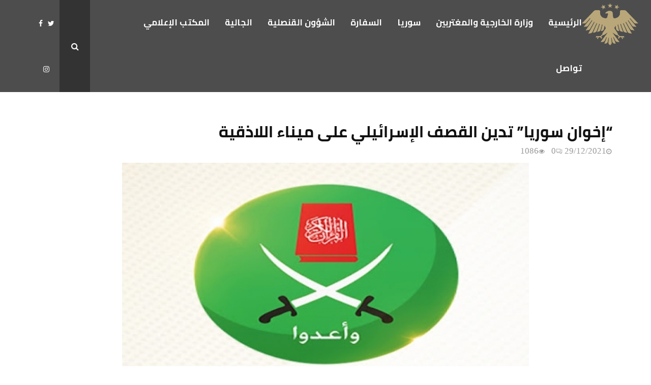

--- FILE ---
content_type: text/html; charset=UTF-8
request_url: https://syrembassy.com/2021/12/%D8%A5%D8%AE%D9%88%D8%A7%D9%86-%D8%B3%D9%88%D8%B1%D9%8A%D8%A7-%D8%AA%D8%AF%D9%8A%D9%86-%D8%A7%D9%84%D9%82%D8%B5%D9%81-%D8%A7%D9%84%D8%A5%D8%B3%D8%B1%D8%A7%D8%A6%D9%8A%D9%84%D9%8A-%D8%B9%D9%84/
body_size: 22171
content:
<!DOCTYPE html>
<html dir="rtl" lang="ar">
<head>
	<meta charset="UTF-8">
		<meta name="viewport" content="width=device-width, initial-scale=1">
		<link rel="profile" href="http://gmpg.org/xfn/11">
	<meta name='robots' content='index, follow, max-image-preview:large, max-snippet:-1, max-video-preview:-1' />
	<style>img:is([sizes="auto" i], [sizes^="auto," i]) { contain-intrinsic-size: 3000px 1500px }</style>
	
	<!-- This site is optimized with the Yoast SEO plugin v24.2 - https://yoast.com/wordpress/plugins/seo/ -->
	<title>&quot;إخوان سوريا&quot; تدين القصف الإسرائيلي على ميناء اللاذقية - سفارة الجمهورية العربية السورية في الدوحة</title>
	<link rel="canonical" href="https://syrembassy.com/2021/12/إخوان-سوريا-تدين-القصف-الإسرائيلي-عل/" />
	<meta property="og:locale" content="ar_AR" />
	<meta property="og:type" content="article" />
	<meta property="og:title" content="&quot;إخوان سوريا&quot; تدين القصف الإسرائيلي على ميناء اللاذقية - سفارة الجمهورية العربية السورية في الدوحة" />
	<meta property="og:description" content="دانت جماعة الإخوان المسلمون في سوريا القصف الإسرائيلي الذي استهدف ميناء اللاذقية فجر اليوم الثلاثاء. وقالت الجماعة في بيانها إن مدينة اللاذقية عاشت صباح هذا اليوم، وللمرة الثانية خلال هذا الشهر، يوماً آخر من الخوف والرعب، حين أقدمت طائرات صهيونية متمركزة عبر المتوسط بقصف أهداف في ميناء اللاذقية الحيوي الذي..." />
	<meta property="og:url" content="https://syrembassy.com/2021/12/إخوان-سوريا-تدين-القصف-الإسرائيلي-عل/" />
	<meta property="og:site_name" content="سفارة الجمهورية العربية السورية في الدوحة" />
	<meta property="article:published_time" content="2021-12-29T05:55:11+00:00" />
	<meta property="og:image" content="https://syrembassy.com/wp-content/uploads/2021/12/0d54064fa219c57c70a3b5b10fc41131_L.jpg" />
	<meta property="og:image:width" content="800" />
	<meta property="og:image:height" content="533" />
	<meta property="og:image:type" content="image/jpeg" />
	<meta name="author" content="Hasan Kurdi" />
	<meta name="twitter:card" content="summary_large_image" />
	<meta name="twitter:label1" content="كُتب بواسطة" />
	<meta name="twitter:data1" content="Hasan Kurdi" />
	<script type="application/ld+json" class="yoast-schema-graph">{"@context":"https://schema.org","@graph":[{"@type":"Article","@id":"https://syrembassy.com/2021/12/%d8%a5%d8%ae%d9%88%d8%a7%d9%86-%d8%b3%d9%88%d8%b1%d9%8a%d8%a7-%d8%aa%d8%af%d9%8a%d9%86-%d8%a7%d9%84%d9%82%d8%b5%d9%81-%d8%a7%d9%84%d8%a5%d8%b3%d8%b1%d8%a7%d8%a6%d9%8a%d9%84%d9%8a-%d8%b9%d9%84/#article","isPartOf":{"@id":"https://syrembassy.com/2021/12/%d8%a5%d8%ae%d9%88%d8%a7%d9%86-%d8%b3%d9%88%d8%b1%d9%8a%d8%a7-%d8%aa%d8%af%d9%8a%d9%86-%d8%a7%d9%84%d9%82%d8%b5%d9%81-%d8%a7%d9%84%d8%a5%d8%b3%d8%b1%d8%a7%d8%a6%d9%8a%d9%84%d9%8a-%d8%b9%d9%84/"},"author":{"name":"Hasan Kurdi","@id":"https://syrembassy.com/#/schema/person/f377f70fd30248062109b07fc4ef082b"},"headline":"&#8220;إخوان سوريا&#8221; تدين القصف الإسرائيلي على ميناء اللاذقية","datePublished":"2021-12-29T05:55:11+00:00","dateModified":"2021-12-29T05:55:11+00:00","mainEntityOfPage":{"@id":"https://syrembassy.com/2021/12/%d8%a5%d8%ae%d9%88%d8%a7%d9%86-%d8%b3%d9%88%d8%b1%d9%8a%d8%a7-%d8%aa%d8%af%d9%8a%d9%86-%d8%a7%d9%84%d9%82%d8%b5%d9%81-%d8%a7%d9%84%d8%a5%d8%b3%d8%b1%d8%a7%d8%a6%d9%8a%d9%84%d9%8a-%d8%b9%d9%84/"},"wordCount":87,"commentCount":0,"publisher":{"@id":"https://syrembassy.com/#organization"},"image":{"@id":"https://syrembassy.com/2021/12/%d8%a5%d8%ae%d9%88%d8%a7%d9%86-%d8%b3%d9%88%d8%b1%d9%8a%d8%a7-%d8%aa%d8%af%d9%8a%d9%86-%d8%a7%d9%84%d9%82%d8%b5%d9%81-%d8%a7%d9%84%d8%a5%d8%b3%d8%b1%d8%a7%d8%a6%d9%8a%d9%84%d9%8a-%d8%b9%d9%84/#primaryimage"},"thumbnailUrl":"https://syrembassy.com/wp-content/uploads/2021/12/0d54064fa219c57c70a3b5b10fc41131_L.jpg","articleSection":["أخر الأخبار"],"inLanguage":"ar","potentialAction":[{"@type":"CommentAction","name":"Comment","target":["https://syrembassy.com/2021/12/%d8%a5%d8%ae%d9%88%d8%a7%d9%86-%d8%b3%d9%88%d8%b1%d9%8a%d8%a7-%d8%aa%d8%af%d9%8a%d9%86-%d8%a7%d9%84%d9%82%d8%b5%d9%81-%d8%a7%d9%84%d8%a5%d8%b3%d8%b1%d8%a7%d8%a6%d9%8a%d9%84%d9%8a-%d8%b9%d9%84/#respond"]}]},{"@type":"WebPage","@id":"https://syrembassy.com/2021/12/%d8%a5%d8%ae%d9%88%d8%a7%d9%86-%d8%b3%d9%88%d8%b1%d9%8a%d8%a7-%d8%aa%d8%af%d9%8a%d9%86-%d8%a7%d9%84%d9%82%d8%b5%d9%81-%d8%a7%d9%84%d8%a5%d8%b3%d8%b1%d8%a7%d8%a6%d9%8a%d9%84%d9%8a-%d8%b9%d9%84/","url":"https://syrembassy.com/2021/12/%d8%a5%d8%ae%d9%88%d8%a7%d9%86-%d8%b3%d9%88%d8%b1%d9%8a%d8%a7-%d8%aa%d8%af%d9%8a%d9%86-%d8%a7%d9%84%d9%82%d8%b5%d9%81-%d8%a7%d9%84%d8%a5%d8%b3%d8%b1%d8%a7%d8%a6%d9%8a%d9%84%d9%8a-%d8%b9%d9%84/","name":"\"إخوان سوريا\" تدين القصف الإسرائيلي على ميناء اللاذقية - سفارة الجمهورية العربية السورية في الدوحة","isPartOf":{"@id":"https://syrembassy.com/#website"},"primaryImageOfPage":{"@id":"https://syrembassy.com/2021/12/%d8%a5%d8%ae%d9%88%d8%a7%d9%86-%d8%b3%d9%88%d8%b1%d9%8a%d8%a7-%d8%aa%d8%af%d9%8a%d9%86-%d8%a7%d9%84%d9%82%d8%b5%d9%81-%d8%a7%d9%84%d8%a5%d8%b3%d8%b1%d8%a7%d8%a6%d9%8a%d9%84%d9%8a-%d8%b9%d9%84/#primaryimage"},"image":{"@id":"https://syrembassy.com/2021/12/%d8%a5%d8%ae%d9%88%d8%a7%d9%86-%d8%b3%d9%88%d8%b1%d9%8a%d8%a7-%d8%aa%d8%af%d9%8a%d9%86-%d8%a7%d9%84%d9%82%d8%b5%d9%81-%d8%a7%d9%84%d8%a5%d8%b3%d8%b1%d8%a7%d8%a6%d9%8a%d9%84%d9%8a-%d8%b9%d9%84/#primaryimage"},"thumbnailUrl":"https://syrembassy.com/wp-content/uploads/2021/12/0d54064fa219c57c70a3b5b10fc41131_L.jpg","datePublished":"2021-12-29T05:55:11+00:00","dateModified":"2021-12-29T05:55:11+00:00","breadcrumb":{"@id":"https://syrembassy.com/2021/12/%d8%a5%d8%ae%d9%88%d8%a7%d9%86-%d8%b3%d9%88%d8%b1%d9%8a%d8%a7-%d8%aa%d8%af%d9%8a%d9%86-%d8%a7%d9%84%d9%82%d8%b5%d9%81-%d8%a7%d9%84%d8%a5%d8%b3%d8%b1%d8%a7%d8%a6%d9%8a%d9%84%d9%8a-%d8%b9%d9%84/#breadcrumb"},"inLanguage":"ar","potentialAction":[{"@type":"ReadAction","target":["https://syrembassy.com/2021/12/%d8%a5%d8%ae%d9%88%d8%a7%d9%86-%d8%b3%d9%88%d8%b1%d9%8a%d8%a7-%d8%aa%d8%af%d9%8a%d9%86-%d8%a7%d9%84%d9%82%d8%b5%d9%81-%d8%a7%d9%84%d8%a5%d8%b3%d8%b1%d8%a7%d8%a6%d9%8a%d9%84%d9%8a-%d8%b9%d9%84/"]}]},{"@type":"ImageObject","inLanguage":"ar","@id":"https://syrembassy.com/2021/12/%d8%a5%d8%ae%d9%88%d8%a7%d9%86-%d8%b3%d9%88%d8%b1%d9%8a%d8%a7-%d8%aa%d8%af%d9%8a%d9%86-%d8%a7%d9%84%d9%82%d8%b5%d9%81-%d8%a7%d9%84%d8%a5%d8%b3%d8%b1%d8%a7%d8%a6%d9%8a%d9%84%d9%8a-%d8%b9%d9%84/#primaryimage","url":"https://syrembassy.com/wp-content/uploads/2021/12/0d54064fa219c57c70a3b5b10fc41131_L.jpg","contentUrl":"https://syrembassy.com/wp-content/uploads/2021/12/0d54064fa219c57c70a3b5b10fc41131_L.jpg","width":800,"height":533},{"@type":"BreadcrumbList","@id":"https://syrembassy.com/2021/12/%d8%a5%d8%ae%d9%88%d8%a7%d9%86-%d8%b3%d9%88%d8%b1%d9%8a%d8%a7-%d8%aa%d8%af%d9%8a%d9%86-%d8%a7%d9%84%d9%82%d8%b5%d9%81-%d8%a7%d9%84%d8%a5%d8%b3%d8%b1%d8%a7%d8%a6%d9%8a%d9%84%d9%8a-%d8%b9%d9%84/#breadcrumb","itemListElement":[{"@type":"ListItem","position":1,"name":"Home","item":"https://syrembassy.com/"},{"@type":"ListItem","position":2,"name":"&#8220;إخوان سوريا&#8221; تدين القصف الإسرائيلي على ميناء اللاذقية"}]},{"@type":"WebSite","@id":"https://syrembassy.com/#website","url":"https://syrembassy.com/","name":"السفارة السورية في قطر","description":"","publisher":{"@id":"https://syrembassy.com/#organization"},"potentialAction":[{"@type":"SearchAction","target":{"@type":"EntryPoint","urlTemplate":"https://syrembassy.com/?s={search_term_string}"},"query-input":{"@type":"PropertyValueSpecification","valueRequired":true,"valueName":"search_term_string"}}],"inLanguage":"ar"},{"@type":"Organization","@id":"https://syrembassy.com/#organization","name":"Syrian Embasy","url":"https://syrembassy.com/","logo":{"@type":"ImageObject","inLanguage":"ar","@id":"https://syrembassy.com/#/schema/logo/image/","url":"https://syrembassy.com/wp-content/uploads/2019/09/logo.icon_.ico","contentUrl":"https://syrembassy.com/wp-content/uploads/2019/09/logo.icon_.ico","width":249,"height":1,"caption":"Syrian Embasy"},"image":{"@id":"https://syrembassy.com/#/schema/logo/image/"}},{"@type":"Person","@id":"https://syrembassy.com/#/schema/person/f377f70fd30248062109b07fc4ef082b","name":"Hasan Kurdi","image":{"@type":"ImageObject","inLanguage":"ar","@id":"https://syrembassy.com/#/schema/person/image/","url":"https://secure.gravatar.com/avatar/0d4310ca0c4e06deb4cab7c476095ecc?s=96&d=mm&r=g","contentUrl":"https://secure.gravatar.com/avatar/0d4310ca0c4e06deb4cab7c476095ecc?s=96&d=mm&r=g","caption":"Hasan Kurdi"},"sameAs":["https://syrembassy.com/"],"url":"https://syrembassy.com/author/hasan/"}]}</script>
	<!-- / Yoast SEO plugin. -->


<link rel='dns-prefetch' href='//fonts.googleapis.com' />
<link rel='dns-prefetch' href='//www.fontstatic.com' />
<link rel="alternate" type="application/rss+xml" title="سفارة الجمهورية العربية السورية في الدوحة &laquo; الخلاصة" href="https://syrembassy.com/feed/" />
<link rel="alternate" type="application/rss+xml" title="سفارة الجمهورية العربية السورية في الدوحة &laquo; خلاصة التعليقات" href="https://syrembassy.com/comments/feed/" />
<link rel="alternate" type="application/rss+xml" title="سفارة الجمهورية العربية السورية في الدوحة &laquo; &#8220;إخوان سوريا&#8221; تدين القصف الإسرائيلي على ميناء اللاذقية خلاصة التعليقات" href="https://syrembassy.com/2021/12/%d8%a5%d8%ae%d9%88%d8%a7%d9%86-%d8%b3%d9%88%d8%b1%d9%8a%d8%a7-%d8%aa%d8%af%d9%8a%d9%86-%d8%a7%d9%84%d9%82%d8%b5%d9%81-%d8%a7%d9%84%d8%a5%d8%b3%d8%b1%d8%a7%d8%a6%d9%8a%d9%84%d9%8a-%d8%b9%d9%84/feed/" />
<script type="text/javascript">
/* <![CDATA[ */
window._wpemojiSettings = {"baseUrl":"https:\/\/s.w.org\/images\/core\/emoji\/15.0.3\/72x72\/","ext":".png","svgUrl":"https:\/\/s.w.org\/images\/core\/emoji\/15.0.3\/svg\/","svgExt":".svg","source":{"concatemoji":"https:\/\/syrembassy.com\/wp-includes\/js\/wp-emoji-release.min.js?ver=6.7.4"}};
/*! This file is auto-generated */
!function(i,n){var o,s,e;function c(e){try{var t={supportTests:e,timestamp:(new Date).valueOf()};sessionStorage.setItem(o,JSON.stringify(t))}catch(e){}}function p(e,t,n){e.clearRect(0,0,e.canvas.width,e.canvas.height),e.fillText(t,0,0);var t=new Uint32Array(e.getImageData(0,0,e.canvas.width,e.canvas.height).data),r=(e.clearRect(0,0,e.canvas.width,e.canvas.height),e.fillText(n,0,0),new Uint32Array(e.getImageData(0,0,e.canvas.width,e.canvas.height).data));return t.every(function(e,t){return e===r[t]})}function u(e,t,n){switch(t){case"flag":return n(e,"\ud83c\udff3\ufe0f\u200d\u26a7\ufe0f","\ud83c\udff3\ufe0f\u200b\u26a7\ufe0f")?!1:!n(e,"\ud83c\uddfa\ud83c\uddf3","\ud83c\uddfa\u200b\ud83c\uddf3")&&!n(e,"\ud83c\udff4\udb40\udc67\udb40\udc62\udb40\udc65\udb40\udc6e\udb40\udc67\udb40\udc7f","\ud83c\udff4\u200b\udb40\udc67\u200b\udb40\udc62\u200b\udb40\udc65\u200b\udb40\udc6e\u200b\udb40\udc67\u200b\udb40\udc7f");case"emoji":return!n(e,"\ud83d\udc26\u200d\u2b1b","\ud83d\udc26\u200b\u2b1b")}return!1}function f(e,t,n){var r="undefined"!=typeof WorkerGlobalScope&&self instanceof WorkerGlobalScope?new OffscreenCanvas(300,150):i.createElement("canvas"),a=r.getContext("2d",{willReadFrequently:!0}),o=(a.textBaseline="top",a.font="600 32px Arial",{});return e.forEach(function(e){o[e]=t(a,e,n)}),o}function t(e){var t=i.createElement("script");t.src=e,t.defer=!0,i.head.appendChild(t)}"undefined"!=typeof Promise&&(o="wpEmojiSettingsSupports",s=["flag","emoji"],n.supports={everything:!0,everythingExceptFlag:!0},e=new Promise(function(e){i.addEventListener("DOMContentLoaded",e,{once:!0})}),new Promise(function(t){var n=function(){try{var e=JSON.parse(sessionStorage.getItem(o));if("object"==typeof e&&"number"==typeof e.timestamp&&(new Date).valueOf()<e.timestamp+604800&&"object"==typeof e.supportTests)return e.supportTests}catch(e){}return null}();if(!n){if("undefined"!=typeof Worker&&"undefined"!=typeof OffscreenCanvas&&"undefined"!=typeof URL&&URL.createObjectURL&&"undefined"!=typeof Blob)try{var e="postMessage("+f.toString()+"("+[JSON.stringify(s),u.toString(),p.toString()].join(",")+"));",r=new Blob([e],{type:"text/javascript"}),a=new Worker(URL.createObjectURL(r),{name:"wpTestEmojiSupports"});return void(a.onmessage=function(e){c(n=e.data),a.terminate(),t(n)})}catch(e){}c(n=f(s,u,p))}t(n)}).then(function(e){for(var t in e)n.supports[t]=e[t],n.supports.everything=n.supports.everything&&n.supports[t],"flag"!==t&&(n.supports.everythingExceptFlag=n.supports.everythingExceptFlag&&n.supports[t]);n.supports.everythingExceptFlag=n.supports.everythingExceptFlag&&!n.supports.flag,n.DOMReady=!1,n.readyCallback=function(){n.DOMReady=!0}}).then(function(){return e}).then(function(){var e;n.supports.everything||(n.readyCallback(),(e=n.source||{}).concatemoji?t(e.concatemoji):e.wpemoji&&e.twemoji&&(t(e.twemoji),t(e.wpemoji)))}))}((window,document),window._wpemojiSettings);
/* ]]> */
</script>
<link rel='stylesheet' id='vc_extensions_admin_imageoverlay-css' href='https://syrembassy.com/wp-content/plugins/vc-extensions-imageoverlay/css/admin_icon.css?ver=6.7.4' type='text/css' media='all' />
<link rel='stylesheet' id='formidable-css' href='https://syrembassy.com/wp-content/plugins/formidable/css/formidableforms.css?ver=518941' type='text/css' media='all' />
<style id='wp-emoji-styles-inline-css' type='text/css'>

	img.wp-smiley, img.emoji {
		display: inline !important;
		border: none !important;
		box-shadow: none !important;
		height: 1em !important;
		width: 1em !important;
		margin: 0 0.07em !important;
		vertical-align: -0.1em !important;
		background: none !important;
		padding: 0 !important;
	}
</style>
<link rel='stylesheet' id='wp-block-library-rtl-css' href='https://syrembassy.com/wp-includes/css/dist/block-library/style-rtl.min.css?ver=6.7.4' type='text/css' media='all' />
<style id='wp-block-library-theme-inline-css' type='text/css'>
.wp-block-audio :where(figcaption){color:#555;font-size:13px;text-align:center}.is-dark-theme .wp-block-audio :where(figcaption){color:#ffffffa6}.wp-block-audio{margin:0 0 1em}.wp-block-code{border:1px solid #ccc;border-radius:4px;font-family:Menlo,Consolas,monaco,monospace;padding:.8em 1em}.wp-block-embed :where(figcaption){color:#555;font-size:13px;text-align:center}.is-dark-theme .wp-block-embed :where(figcaption){color:#ffffffa6}.wp-block-embed{margin:0 0 1em}.blocks-gallery-caption{color:#555;font-size:13px;text-align:center}.is-dark-theme .blocks-gallery-caption{color:#ffffffa6}:root :where(.wp-block-image figcaption){color:#555;font-size:13px;text-align:center}.is-dark-theme :root :where(.wp-block-image figcaption){color:#ffffffa6}.wp-block-image{margin:0 0 1em}.wp-block-pullquote{border-bottom:4px solid;border-top:4px solid;color:currentColor;margin-bottom:1.75em}.wp-block-pullquote cite,.wp-block-pullquote footer,.wp-block-pullquote__citation{color:currentColor;font-size:.8125em;font-style:normal;text-transform:uppercase}.wp-block-quote{border-left:.25em solid;margin:0 0 1.75em;padding-left:1em}.wp-block-quote cite,.wp-block-quote footer{color:currentColor;font-size:.8125em;font-style:normal;position:relative}.wp-block-quote:where(.has-text-align-right){border-left:none;border-right:.25em solid;padding-left:0;padding-right:1em}.wp-block-quote:where(.has-text-align-center){border:none;padding-left:0}.wp-block-quote.is-large,.wp-block-quote.is-style-large,.wp-block-quote:where(.is-style-plain){border:none}.wp-block-search .wp-block-search__label{font-weight:700}.wp-block-search__button{border:1px solid #ccc;padding:.375em .625em}:where(.wp-block-group.has-background){padding:1.25em 2.375em}.wp-block-separator.has-css-opacity{opacity:.4}.wp-block-separator{border:none;border-bottom:2px solid;margin-left:auto;margin-right:auto}.wp-block-separator.has-alpha-channel-opacity{opacity:1}.wp-block-separator:not(.is-style-wide):not(.is-style-dots){width:100px}.wp-block-separator.has-background:not(.is-style-dots){border-bottom:none;height:1px}.wp-block-separator.has-background:not(.is-style-wide):not(.is-style-dots){height:2px}.wp-block-table{margin:0 0 1em}.wp-block-table td,.wp-block-table th{word-break:normal}.wp-block-table :where(figcaption){color:#555;font-size:13px;text-align:center}.is-dark-theme .wp-block-table :where(figcaption){color:#ffffffa6}.wp-block-video :where(figcaption){color:#555;font-size:13px;text-align:center}.is-dark-theme .wp-block-video :where(figcaption){color:#ffffffa6}.wp-block-video{margin:0 0 1em}:root :where(.wp-block-template-part.has-background){margin-bottom:0;margin-top:0;padding:1.25em 2.375em}
</style>
<style id='classic-theme-styles-inline-css' type='text/css'>
/*! This file is auto-generated */
.wp-block-button__link{color:#fff;background-color:#32373c;border-radius:9999px;box-shadow:none;text-decoration:none;padding:calc(.667em + 2px) calc(1.333em + 2px);font-size:1.125em}.wp-block-file__button{background:#32373c;color:#fff;text-decoration:none}
</style>
<style id='global-styles-inline-css' type='text/css'>
:root{--wp--preset--aspect-ratio--square: 1;--wp--preset--aspect-ratio--4-3: 4/3;--wp--preset--aspect-ratio--3-4: 3/4;--wp--preset--aspect-ratio--3-2: 3/2;--wp--preset--aspect-ratio--2-3: 2/3;--wp--preset--aspect-ratio--16-9: 16/9;--wp--preset--aspect-ratio--9-16: 9/16;--wp--preset--color--black: #000000;--wp--preset--color--cyan-bluish-gray: #abb8c3;--wp--preset--color--white: #ffffff;--wp--preset--color--pale-pink: #f78da7;--wp--preset--color--vivid-red: #cf2e2e;--wp--preset--color--luminous-vivid-orange: #ff6900;--wp--preset--color--luminous-vivid-amber: #fcb900;--wp--preset--color--light-green-cyan: #7bdcb5;--wp--preset--color--vivid-green-cyan: #00d084;--wp--preset--color--pale-cyan-blue: #8ed1fc;--wp--preset--color--vivid-cyan-blue: #0693e3;--wp--preset--color--vivid-purple: #9b51e0;--wp--preset--gradient--vivid-cyan-blue-to-vivid-purple: linear-gradient(135deg,rgba(6,147,227,1) 0%,rgb(155,81,224) 100%);--wp--preset--gradient--light-green-cyan-to-vivid-green-cyan: linear-gradient(135deg,rgb(122,220,180) 0%,rgb(0,208,130) 100%);--wp--preset--gradient--luminous-vivid-amber-to-luminous-vivid-orange: linear-gradient(135deg,rgba(252,185,0,1) 0%,rgba(255,105,0,1) 100%);--wp--preset--gradient--luminous-vivid-orange-to-vivid-red: linear-gradient(135deg,rgba(255,105,0,1) 0%,rgb(207,46,46) 100%);--wp--preset--gradient--very-light-gray-to-cyan-bluish-gray: linear-gradient(135deg,rgb(238,238,238) 0%,rgb(169,184,195) 100%);--wp--preset--gradient--cool-to-warm-spectrum: linear-gradient(135deg,rgb(74,234,220) 0%,rgb(151,120,209) 20%,rgb(207,42,186) 40%,rgb(238,44,130) 60%,rgb(251,105,98) 80%,rgb(254,248,76) 100%);--wp--preset--gradient--blush-light-purple: linear-gradient(135deg,rgb(255,206,236) 0%,rgb(152,150,240) 100%);--wp--preset--gradient--blush-bordeaux: linear-gradient(135deg,rgb(254,205,165) 0%,rgb(254,45,45) 50%,rgb(107,0,62) 100%);--wp--preset--gradient--luminous-dusk: linear-gradient(135deg,rgb(255,203,112) 0%,rgb(199,81,192) 50%,rgb(65,88,208) 100%);--wp--preset--gradient--pale-ocean: linear-gradient(135deg,rgb(255,245,203) 0%,rgb(182,227,212) 50%,rgb(51,167,181) 100%);--wp--preset--gradient--electric-grass: linear-gradient(135deg,rgb(202,248,128) 0%,rgb(113,206,126) 100%);--wp--preset--gradient--midnight: linear-gradient(135deg,rgb(2,3,129) 0%,rgb(40,116,252) 100%);--wp--preset--font-size--small: 14px;--wp--preset--font-size--medium: 20px;--wp--preset--font-size--large: 32px;--wp--preset--font-size--x-large: 42px;--wp--preset--font-size--normal: 16px;--wp--preset--font-size--huge: 42px;--wp--preset--spacing--20: 0.44rem;--wp--preset--spacing--30: 0.67rem;--wp--preset--spacing--40: 1rem;--wp--preset--spacing--50: 1.5rem;--wp--preset--spacing--60: 2.25rem;--wp--preset--spacing--70: 3.38rem;--wp--preset--spacing--80: 5.06rem;--wp--preset--shadow--natural: 6px 6px 9px rgba(0, 0, 0, 0.2);--wp--preset--shadow--deep: 12px 12px 50px rgba(0, 0, 0, 0.4);--wp--preset--shadow--sharp: 6px 6px 0px rgba(0, 0, 0, 0.2);--wp--preset--shadow--outlined: 6px 6px 0px -3px rgba(255, 255, 255, 1), 6px 6px rgba(0, 0, 0, 1);--wp--preset--shadow--crisp: 6px 6px 0px rgba(0, 0, 0, 1);}:where(.is-layout-flex){gap: 0.5em;}:where(.is-layout-grid){gap: 0.5em;}body .is-layout-flex{display: flex;}.is-layout-flex{flex-wrap: wrap;align-items: center;}.is-layout-flex > :is(*, div){margin: 0;}body .is-layout-grid{display: grid;}.is-layout-grid > :is(*, div){margin: 0;}:where(.wp-block-columns.is-layout-flex){gap: 2em;}:where(.wp-block-columns.is-layout-grid){gap: 2em;}:where(.wp-block-post-template.is-layout-flex){gap: 1.25em;}:where(.wp-block-post-template.is-layout-grid){gap: 1.25em;}.has-black-color{color: var(--wp--preset--color--black) !important;}.has-cyan-bluish-gray-color{color: var(--wp--preset--color--cyan-bluish-gray) !important;}.has-white-color{color: var(--wp--preset--color--white) !important;}.has-pale-pink-color{color: var(--wp--preset--color--pale-pink) !important;}.has-vivid-red-color{color: var(--wp--preset--color--vivid-red) !important;}.has-luminous-vivid-orange-color{color: var(--wp--preset--color--luminous-vivid-orange) !important;}.has-luminous-vivid-amber-color{color: var(--wp--preset--color--luminous-vivid-amber) !important;}.has-light-green-cyan-color{color: var(--wp--preset--color--light-green-cyan) !important;}.has-vivid-green-cyan-color{color: var(--wp--preset--color--vivid-green-cyan) !important;}.has-pale-cyan-blue-color{color: var(--wp--preset--color--pale-cyan-blue) !important;}.has-vivid-cyan-blue-color{color: var(--wp--preset--color--vivid-cyan-blue) !important;}.has-vivid-purple-color{color: var(--wp--preset--color--vivid-purple) !important;}.has-black-background-color{background-color: var(--wp--preset--color--black) !important;}.has-cyan-bluish-gray-background-color{background-color: var(--wp--preset--color--cyan-bluish-gray) !important;}.has-white-background-color{background-color: var(--wp--preset--color--white) !important;}.has-pale-pink-background-color{background-color: var(--wp--preset--color--pale-pink) !important;}.has-vivid-red-background-color{background-color: var(--wp--preset--color--vivid-red) !important;}.has-luminous-vivid-orange-background-color{background-color: var(--wp--preset--color--luminous-vivid-orange) !important;}.has-luminous-vivid-amber-background-color{background-color: var(--wp--preset--color--luminous-vivid-amber) !important;}.has-light-green-cyan-background-color{background-color: var(--wp--preset--color--light-green-cyan) !important;}.has-vivid-green-cyan-background-color{background-color: var(--wp--preset--color--vivid-green-cyan) !important;}.has-pale-cyan-blue-background-color{background-color: var(--wp--preset--color--pale-cyan-blue) !important;}.has-vivid-cyan-blue-background-color{background-color: var(--wp--preset--color--vivid-cyan-blue) !important;}.has-vivid-purple-background-color{background-color: var(--wp--preset--color--vivid-purple) !important;}.has-black-border-color{border-color: var(--wp--preset--color--black) !important;}.has-cyan-bluish-gray-border-color{border-color: var(--wp--preset--color--cyan-bluish-gray) !important;}.has-white-border-color{border-color: var(--wp--preset--color--white) !important;}.has-pale-pink-border-color{border-color: var(--wp--preset--color--pale-pink) !important;}.has-vivid-red-border-color{border-color: var(--wp--preset--color--vivid-red) !important;}.has-luminous-vivid-orange-border-color{border-color: var(--wp--preset--color--luminous-vivid-orange) !important;}.has-luminous-vivid-amber-border-color{border-color: var(--wp--preset--color--luminous-vivid-amber) !important;}.has-light-green-cyan-border-color{border-color: var(--wp--preset--color--light-green-cyan) !important;}.has-vivid-green-cyan-border-color{border-color: var(--wp--preset--color--vivid-green-cyan) !important;}.has-pale-cyan-blue-border-color{border-color: var(--wp--preset--color--pale-cyan-blue) !important;}.has-vivid-cyan-blue-border-color{border-color: var(--wp--preset--color--vivid-cyan-blue) !important;}.has-vivid-purple-border-color{border-color: var(--wp--preset--color--vivid-purple) !important;}.has-vivid-cyan-blue-to-vivid-purple-gradient-background{background: var(--wp--preset--gradient--vivid-cyan-blue-to-vivid-purple) !important;}.has-light-green-cyan-to-vivid-green-cyan-gradient-background{background: var(--wp--preset--gradient--light-green-cyan-to-vivid-green-cyan) !important;}.has-luminous-vivid-amber-to-luminous-vivid-orange-gradient-background{background: var(--wp--preset--gradient--luminous-vivid-amber-to-luminous-vivid-orange) !important;}.has-luminous-vivid-orange-to-vivid-red-gradient-background{background: var(--wp--preset--gradient--luminous-vivid-orange-to-vivid-red) !important;}.has-very-light-gray-to-cyan-bluish-gray-gradient-background{background: var(--wp--preset--gradient--very-light-gray-to-cyan-bluish-gray) !important;}.has-cool-to-warm-spectrum-gradient-background{background: var(--wp--preset--gradient--cool-to-warm-spectrum) !important;}.has-blush-light-purple-gradient-background{background: var(--wp--preset--gradient--blush-light-purple) !important;}.has-blush-bordeaux-gradient-background{background: var(--wp--preset--gradient--blush-bordeaux) !important;}.has-luminous-dusk-gradient-background{background: var(--wp--preset--gradient--luminous-dusk) !important;}.has-pale-ocean-gradient-background{background: var(--wp--preset--gradient--pale-ocean) !important;}.has-electric-grass-gradient-background{background: var(--wp--preset--gradient--electric-grass) !important;}.has-midnight-gradient-background{background: var(--wp--preset--gradient--midnight) !important;}.has-small-font-size{font-size: var(--wp--preset--font-size--small) !important;}.has-medium-font-size{font-size: var(--wp--preset--font-size--medium) !important;}.has-large-font-size{font-size: var(--wp--preset--font-size--large) !important;}.has-x-large-font-size{font-size: var(--wp--preset--font-size--x-large) !important;}
:where(.wp-block-post-template.is-layout-flex){gap: 1.25em;}:where(.wp-block-post-template.is-layout-grid){gap: 1.25em;}
:where(.wp-block-columns.is-layout-flex){gap: 2em;}:where(.wp-block-columns.is-layout-grid){gap: 2em;}
:root :where(.wp-block-pullquote){font-size: 1.5em;line-height: 1.6;}
</style>
<link rel='stylesheet' id='bootstrap-css' href='https://syrembassy.com/wp-content/plugins/formidable-bootstrap/css/bootstrap.min.css?ver=5.0.2' type='text/css' media='all' />
<style id='bootstrap-inline-css' type='text/css'>
ul.pagination li.dots.disabled {
				padding: 6px 8px;
				background-color: #fff;
				border: 1px solid #ddd;
			}
		.frm_pagination_cont ul.frm_pagination {
			display: flex;
		}
		.frm_pagination_cont ul.frm_pagination > li {
			margin: 0;
		}.input-group .form-control {
			margin-right: 0;
		}
</style>
<link rel='stylesheet' id='bootstrap-glyphicons-css' href='https://syrembassy.com/wp-content/plugins/formidable-bootstrap/css/bootstrap-glyphicons.min.css?ver=3.3.7' type='text/css' media='all' />
<link rel='stylesheet' id='pencisc-css' href='https://syrembassy.com/wp-content/plugins/penci-framework/assets/css/single-shortcode.css?ver=6.7.4' type='text/css' media='all' />
<link rel='stylesheet' id='penci-oswald-css' href='//fonts.googleapis.com/css?family=Oswald%3A400&#038;ver=6.7.4' type='text/css' media='all' />
<link rel='stylesheet' id='rs-plugin-settings-css' href='https://syrembassy.com/wp-content/plugins/revslider/public/assets/css/rs6.css?ver=6.0.8' type='text/css' media='all' />
<style id='rs-plugin-settings-inline-css' type='text/css'>
#rs-demo-id {}
</style>
<link rel='stylesheet' id='arabic-webfonts-css' href='//www.fontstatic.com/f=cairo-bold,' type='text/css' media='all' />
<link rel='stylesheet' id='parent-style-css' href='https://syrembassy.com/wp-content/themes/pennews/style.css?ver=6.7.4' type='text/css' media='all' />
<link rel='stylesheet' id='penci-style-child-css' href='https://syrembassy.com/wp-content/themes/pennews-child/style.css?ver=1.0.0' type='text/css' media='all' />
<link rel='stylesheet' id='penci-font-awesome-css' href='https://syrembassy.com/wp-content/themes/pennews/css/font-awesome.min.css?ver=4.5.2' type='text/css' media='all' />
<link rel='stylesheet' id='penci-fonts-css' href='//fonts.googleapis.com/css?family=Roboto%3A300%2C300italic%2C400%2C400italic%2C500%2C500italic%2C700%2C700italic%2C800%2C800italic%7CMukta+Vaani%3A300%2C300italic%2C400%2C400italic%2C500%2C500italic%2C700%2C700italic%2C800%2C800italic%7COswald%3A300%2C300italic%2C400%2C400italic%2C500%2C500italic%2C700%2C700italic%2C800%2C800italic%7CTeko%3A300%2C300italic%2C400%2C400italic%2C500%2C500italic%2C700%2C700italic%2C800%2C800italic%7CCairo%3A300%2C300italic%2C400%2C400italic%2C500%2C500italic%2C700%2C700italic%2C800%2C800italic%3A300%2C300italic%2C400%2C400italic%2C500%2C500italic%2C700%2C700italic%2C800%2C800italic%26subset%3Dcyrillic%2Ccyrillic-ext%2Cgreek%2Cgreek-ext%2Clatin-ext' type='text/css' media='all' />
<link rel='stylesheet' id='penci-portfolio-css' href='https://syrembassy.com/wp-content/themes/pennews/css/portfolio.css?ver=6.5.6' type='text/css' media='all' />
<link rel='stylesheet' id='penci-recipe-css' href='https://syrembassy.com/wp-content/themes/pennews/css/recipe.css?ver=6.5.6' type='text/css' media='all' />
<link rel='stylesheet' id='penci-review-css' href='https://syrembassy.com/wp-content/themes/pennews/css/review.css?ver=6.5.6' type='text/css' media='all' />
<link rel='stylesheet' id='penci-style-css' href='https://syrembassy.com/wp-content/themes/pennews-child/style.css?ver=6.5.6' type='text/css' media='all' />
<style id='penci-style-inline-css' type='text/css'>
.penci-block-vc.style-title-13:not(.footer-widget).style-title-center .penci-block-heading {border-right: 10px solid transparent; border-left: 10px solid transparent; }.site-branding h1, .site-branding h2 {margin: 0;}.penci-schema-markup { display: none !important; }.penci-entry-media .twitter-video { max-width: none !important; margin: 0 !important; }.penci-entry-media .fb-video { margin-bottom: 0; }.penci-entry-media .post-format-meta > iframe { vertical-align: top; }.penci-single-style-6 .penci-entry-media-top.penci-video-format-dailymotion:after, .penci-single-style-6 .penci-entry-media-top.penci-video-format-facebook:after, .penci-single-style-6 .penci-entry-media-top.penci-video-format-vimeo:after, .penci-single-style-6 .penci-entry-media-top.penci-video-format-twitter:after, .penci-single-style-7 .penci-entry-media-top.penci-video-format-dailymotion:after, .penci-single-style-7 .penci-entry-media-top.penci-video-format-facebook:after, .penci-single-style-7 .penci-entry-media-top.penci-video-format-vimeo:after, .penci-single-style-7 .penci-entry-media-top.penci-video-format-twitter:after { content: none; } .penci-single-style-5 .penci-entry-media.penci-video-format-dailymotion:after, .penci-single-style-5 .penci-entry-media.penci-video-format-facebook:after, .penci-single-style-5 .penci-entry-media.penci-video-format-vimeo:after, .penci-single-style-5 .penci-entry-media.penci-video-format-twitter:after { content: none; }@media screen and (max-width: 960px) { .penci-insta-thumb ul.thumbnails.penci_col_5 li, .penci-insta-thumb ul.thumbnails.penci_col_6 li { width: 33.33% !important; } .penci-insta-thumb ul.thumbnails.penci_col_7 li, .penci-insta-thumb ul.thumbnails.penci_col_8 li, .penci-insta-thumb ul.thumbnails.penci_col_9 li, .penci-insta-thumb ul.thumbnails.penci_col_10 li { width: 25% !important; } }.site-header.header--s12 .penci-menu-toggle-wapper,.site-header.header--s12 .header__social-search { flex: 1; }.site-header.header--s5 .site-branding {  padding-right: 0;margin-right: 40px; }.penci-block_37 .penci_post-meta { padding-top: 8px; }.penci-block_37 .penci-post-excerpt + .penci_post-meta { padding-top: 0; }.penci-hide-text-votes { display: none; }.penci-usewr-review {  border-top: 1px solid #ececec; }.penci-review-score {top: 5px; position: relative; }.penci-social-counter.penci-social-counter--style-3 .penci-social__empty a, .penci-social-counter.penci-social-counter--style-4 .penci-social__empty a, .penci-social-counter.penci-social-counter--style-5 .penci-social__empty a, .penci-social-counter.penci-social-counter--style-6 .penci-social__empty a { display: flex; justify-content: center; align-items: center; }.penci-block-error { padding: 0 20px 20px; }@media screen and (min-width: 1240px){ .penci_dis_padding_bw .penci-content-main.penci-col-4:nth-child(3n+2) { padding-right: 15px; padding-left: 15px; }}.bos_searchbox_widget_class.penci-vc-column-1 #flexi_searchbox #b_searchboxInc .b_submitButton_wrapper{ padding-top: 10px; padding-bottom: 10px; }.mfp-image-holder .mfp-close, .mfp-iframe-holder .mfp-close { background: transparent; border-color: transparent; }h1, h2, h3, h4, h5, h6,.error404 .page-title,
		.error404 .penci-block-vc .penci-block__title, .footer__bottom.style-2 .block-title {font-family: 'Cairo', sans-serif}.penci-block-vc .penci-block__title, .penci-menu-hbg .penci-block-vc .penci-block__title, .penci-menu-hbg-widgets .menu-hbg-title{ font-family:'Cairo', sans-serif; }.penci-block-vc .penci-block__title, .penci-menu-hbg .penci-block-vc .penci-block__title, .penci-menu-hbg-widgets .menu-hbg-title{ font-weight:600; }body, button, input, select, textarea,.woocommerce ul.products li.product .button,#site-navigation .penci-megamenu .penci-mega-thumbnail .mega-cat-name{font-family: 'Cairo', sans-serif}.penci-topbar .topbar__social-media a{ font-size: 14px; }.penci-topbar.header--s7, .penci-topbar.header--s7 h3, 
		.penci-topbar.header--s7 ul li,
		.penci-topbar.header--s7 .topbar__trending .headline-title{ text-transform: none !important; }.site-header .site-branding a,.header__top .site-branding a{ transform: translateY( 4px ); }.site-header .site-branding .site-title,.header__top .site-branding .site-title{ padding-bottom:8px !important; }.site-description{ font-family: 'Cairo', sans-serif; }.main-navigation > ul:not(.children) > li.highlight-button{ min-height: 90px; }.site-header,.main-navigation > ul:not(.children) > li > a,.site-header.header--s7 .main-navigation > ul:not(.children) > li > a,.search-click,.penci-menuhbg-wapper,.header__social-media,.site-header.header--s7,.site-header.header--s1 .site-branding .site-title,.site-header.header--s7 .site-branding .site-title,.site-header.header--s10 .site-branding .site-title,.site-header.header--s5 .site-branding .site-title{ line-height: 89px; min-height: 90px; }.site-header.header--s7 .custom-logo, .site-header.header--s10 .custom-logo,.site-header.header--s11 .custom-logo, .site-header.header--s1 .custom-logo, .site-header.header--s5 .custom-logo { max-height: 86px; }.main-navigation a,.mobile-sidebar .primary-menu-mobile li a, .penci-menu-hbg .primary-menu-mobile li a{ font-family: 'Cairo', sans-serif; }.main-navigation > ul:not(.children) > li > a{ font-size: 13px; }.main-navigation ul ul a{ font-size: 12px; }#site-navigation .penci-megamenu .penci-mega-child-categories a{ font-size: 12px; }#site-navigation .penci-megamenu .penci-content-megamenu .penci-mega-latest-posts .penci-mega-post a:not(.mega-cat-name){ font-size: 12px; }.main-navigation a{ text-transform: none; }.main-navigation li.penci-mega-menu > a:after, .main-navigation li.menu-item-has-children > a:after, .main-navigation li.page_item_has_children > a:after{ content: none; }.main-navigation li li.menu-item-has-children > a:after, .main-navigation li li.page_item_has_children > a:after{ content: none; }#site-navigation .penci-megamenu .penci-mega-child-categories a{ text-transform: none; }#site-navigation .penci-megamenu .post-mega-title a, #site-navigation .penci-megamenu .penci-mega-date{ text-align: center; }.single .penci-entry-title{ font-size:30px; }.penci-portfolio-wrap{ margin-left: 0px; margin-right: 0px; }.penci-portfolio-wrap .portfolio-item{ padding-left: 0px; padding-right: 0px; margin-bottom:0px; }.penci-popup-login-register .penci-login-container{ background-image:url(https://syrembassy.com/wp-content/uploads/2019/10/slider_23.jpg);; }.buy-button{ background-color:#31c97d !important; }.penci-menuhbg-toggle:hover .lines-button:after,.penci-menuhbg-toggle:hover .penci-lines:before,.penci-menuhbg-toggle:hover .penci-lines:after.penci-login-container a,.penci_list_shortcode li:before,.footer__sidebars .penci-block-vc .penci__post-title a:hover,.penci-viewall-results a:hover,.post-entry .penci-portfolio-filter ul li.active a, .penci-portfolio-filter ul li.active a,.penci-ajax-search-results-wrapper .penci__post-title a:hover{ color: #31c97d; }.penci-tweets-widget-content .icon-tweets,.penci-tweets-widget-content .tweet-intents a,.penci-tweets-widget-content .tweet-intents span:after,.woocommerce .star-rating span,.woocommerce .comment-form p.stars a:hover,.woocommerce div.product .woocommerce-tabs ul.tabs li a:hover,.penci-subcat-list .flexMenu-viewMore:hover a, .penci-subcat-list .flexMenu-viewMore:focus a,.penci-subcat-list .flexMenu-viewMore .flexMenu-popup .penci-subcat-item a:hover,.penci-owl-carousel-style .owl-dot.active span, .penci-owl-carousel-style .owl-dot:hover span,.penci-owl-carousel-slider .owl-dot.active span,.penci-owl-carousel-slider .owl-dot:hover span{ color: #31c97d; }.penci-owl-carousel-slider .owl-dot.active span,.penci-owl-carousel-slider .owl-dot:hover span{ background-color: #31c97d; }blockquote, q,.penci-post-pagination a:hover,a:hover,.penci-entry-meta a:hover,.penci-portfolio-below_img .inner-item-portfolio .portfolio-desc a:hover h3,.main-navigation.penci_disable_padding_menu > ul:not(.children) > li:hover > a,.main-navigation.penci_disable_padding_menu > ul:not(.children) > li:active > a,.main-navigation.penci_disable_padding_menu > ul:not(.children) > li.current-menu-item > a,.main-navigation.penci_disable_padding_menu > ul:not(.children) > li.current-menu-ancestor > a,.main-navigation.penci_disable_padding_menu > ul:not(.children) > li.current-category-ancestor > a,.site-header.header--s11 .main-navigation.penci_enable_line_menu .menu > li:hover > a,.site-header.header--s11 .main-navigation.penci_enable_line_menu .menu > li:active > a,.site-header.header--s11 .main-navigation.penci_enable_line_menu .menu > li.current-menu-item > a,.main-navigation.penci_disable_padding_menu ul.menu > li > a:hover,.main-navigation ul li:hover > a,.main-navigation ul li:active > a,.main-navigation li.current-menu-item > a,#site-navigation .penci-megamenu .penci-mega-child-categories a.cat-active,#site-navigation .penci-megamenu .penci-content-megamenu .penci-mega-latest-posts .penci-mega-post a:not(.mega-cat-name):hover,.penci-post-pagination h5 a:hover{ color: #31c97d; }.main-navigation.penci_disable_padding_menu > ul:not(.children) > li.highlight-button > a{ color: #31c97d;border-color: #31c97d; }.main-navigation.penci_disable_padding_menu > ul:not(.children) > li.highlight-button:hover > a,.main-navigation.penci_disable_padding_menu > ul:not(.children) > li.highlight-button:active > a,.main-navigation.penci_disable_padding_menu > ul:not(.children) > li.highlight-button.current-category-ancestor > a,.main-navigation.penci_disable_padding_menu > ul:not(.children) > li.highlight-button.current-category-ancestor > a,.main-navigation.penci_disable_padding_menu > ul:not(.children) > li.highlight-button.current-menu-ancestor > a,.main-navigation.penci_disable_padding_menu > ul:not(.children) > li.highlight-button.current-menu-item > a{ border-color: #31c97d; }.penci-menu-hbg .primary-menu-mobile li a:hover,.penci-menu-hbg .primary-menu-mobile li.toggled-on > a,.penci-menu-hbg .primary-menu-mobile li.toggled-on > .dropdown-toggle,.penci-menu-hbg .primary-menu-mobile li.current-menu-item > a,.penci-menu-hbg .primary-menu-mobile li.current-menu-item > .dropdown-toggle,.mobile-sidebar .primary-menu-mobile li a:hover,.mobile-sidebar .primary-menu-mobile li.toggled-on-first > a,.mobile-sidebar .primary-menu-mobile li.toggled-on > a,.mobile-sidebar .primary-menu-mobile li.toggled-on > .dropdown-toggle,.mobile-sidebar .primary-menu-mobile li.current-menu-item > a,.mobile-sidebar .primary-menu-mobile li.current-menu-item > .dropdown-toggle,.mobile-sidebar #sidebar-nav-logo a,.mobile-sidebar #sidebar-nav-logo a:hover.mobile-sidebar #sidebar-nav-logo:before,.penci-recipe-heading a.penci-recipe-print,.widget a:hover,.widget.widget_recent_entries li a:hover, .widget.widget_recent_comments li a:hover, .widget.widget_meta li a:hover,.penci-topbar a:hover,.penci-topbar ul li:hover,.penci-topbar ul li a:hover,.penci-topbar ul.menu li ul.sub-menu li a:hover,.site-branding a, .site-branding .site-title{ color: #31c97d; }.penci-viewall-results a:hover,.penci-ajax-search-results-wrapper .penci__post-title a:hover,.header__search_dis_bg .search-click:hover,.header__social-media a:hover,.penci-login-container .link-bottom a,.error404 .page-content a,.penci-no-results .search-form .search-submit:hover,.error404 .page-content .search-form .search-submit:hover,.penci_breadcrumbs a:hover, .penci_breadcrumbs a:hover span,.penci-archive .entry-meta a:hover,.penci-caption-above-img .wp-caption a:hover,.penci-author-content .author-social:hover,.entry-content a,.comment-content a,.penci-page-style-5 .penci-active-thumb .penci-entry-meta a:hover,.penci-single-style-5 .penci-active-thumb .penci-entry-meta a:hover{ color: #31c97d; }blockquote:not(.wp-block-quote).style-2:before{ background-color: transparent; }blockquote.style-2:before,blockquote:not(.wp-block-quote),blockquote.style-2 cite, blockquote.style-2 .author,blockquote.style-3 cite, blockquote.style-3 .author,.woocommerce ul.products li.product .price,.woocommerce ul.products li.product .price ins,.woocommerce div.product p.price ins,.woocommerce div.product span.price ins, .woocommerce div.product p.price, .woocommerce div.product span.price,.woocommerce div.product .entry-summary div[itemprop="description"] blockquote:before, .woocommerce div.product .woocommerce-tabs #tab-description blockquote:before,.woocommerce-product-details__short-description blockquote:before,.woocommerce div.product .entry-summary div[itemprop="description"] blockquote cite, .woocommerce div.product .entry-summary div[itemprop="description"] blockquote .author,.woocommerce div.product .woocommerce-tabs #tab-description blockquote cite, .woocommerce div.product .woocommerce-tabs #tab-description blockquote .author,.woocommerce div.product .product_meta > span a:hover,.woocommerce div.product .woocommerce-tabs ul.tabs li.active{ color: #31c97d; }.woocommerce #respond input#submit.alt.disabled:hover,.woocommerce #respond input#submit.alt:disabled:hover,.woocommerce #respond input#submit.alt:disabled[disabled]:hover,.woocommerce a.button.alt.disabled,.woocommerce a.button.alt.disabled:hover,.woocommerce a.button.alt:disabled,.woocommerce a.button.alt:disabled:hover,.woocommerce a.button.alt:disabled[disabled],.woocommerce a.button.alt:disabled[disabled]:hover,.woocommerce button.button.alt.disabled,.woocommerce button.button.alt.disabled:hover,.woocommerce button.button.alt:disabled,.woocommerce button.button.alt:disabled:hover,.woocommerce button.button.alt:disabled[disabled],.woocommerce button.button.alt:disabled[disabled]:hover,.woocommerce input.button.alt.disabled,.woocommerce input.button.alt.disabled:hover,.woocommerce input.button.alt:disabled,.woocommerce input.button.alt:disabled:hover,.woocommerce input.button.alt:disabled[disabled],.woocommerce input.button.alt:disabled[disabled]:hover{ background-color: #31c97d; }.woocommerce ul.cart_list li .amount, .woocommerce ul.product_list_widget li .amount,.woocommerce table.shop_table td.product-name a:hover,.woocommerce-cart .cart-collaterals .cart_totals table td .amount,.woocommerce .woocommerce-info:before,.woocommerce form.checkout table.shop_table .order-total .amount,.post-entry .penci-portfolio-filter ul li a:hover,.post-entry .penci-portfolio-filter ul li.active a,.penci-portfolio-filter ul li a:hover,.penci-portfolio-filter ul li.active a,#bbpress-forums li.bbp-body ul.forum li.bbp-forum-info a:hover,#bbpress-forums li.bbp-body ul.topic li.bbp-topic-title a:hover,#bbpress-forums li.bbp-body ul.forum li.bbp-forum-info .bbp-forum-content a,#bbpress-forums li.bbp-body ul.topic p.bbp-topic-meta a,#bbpress-forums .bbp-breadcrumb a:hover, #bbpress-forums .bbp-breadcrumb .bbp-breadcrumb-current:hover,#bbpress-forums .bbp-forum-freshness a:hover,#bbpress-forums .bbp-topic-freshness a:hover{ color: #31c97d; }.footer__bottom a,.footer__logo a, .footer__logo a:hover,.site-info a,.site-info a:hover,.sub-footer-menu li a:hover,.footer__sidebars a:hover,.penci-block-vc .social-buttons a:hover,.penci-inline-related-posts .penci_post-meta a:hover,.penci__general-meta .penci_post-meta a:hover,.penci-block_video.style-1 .penci_post-meta a:hover,.penci-block_video.style-7 .penci_post-meta a:hover,.penci-block-vc .penci-block__title a:hover,.penci-block-vc.style-title-2 .penci-block__title a:hover,.penci-block-vc.style-title-2:not(.footer-widget) .penci-block__title a:hover,.penci-block-vc.style-title-4 .penci-block__title a:hover,.penci-block-vc.style-title-4:not(.footer-widget) .penci-block__title a:hover,.penci-block-vc .penci-subcat-filter .penci-subcat-item a.active, .penci-block-vc .penci-subcat-filter .penci-subcat-item a:hover ,.penci-block_1 .penci_post-meta a:hover,.penci-inline-related-posts.penci-irp-type-grid .penci__post-title:hover{ color: #31c97d; }.penci-block_10 .penci-posted-on a,.penci-block_10 .penci-block__title a:hover,.penci-block_10 .penci__post-title a:hover,.penci-block_26 .block26_first_item .penci__post-title:hover,.penci-block_30 .penci_post-meta a:hover,.penci-block_33 .block33_big_item .penci_post-meta a:hover,.penci-block_36 .penci-chart-text,.penci-block_video.style-1 .block_video_first_item.penci-title-ab-img .penci_post_content a:hover,.penci-block_video.style-1 .block_video_first_item.penci-title-ab-img .penci_post-meta a:hover,.penci-block_video.style-6 .penci__post-title:hover,.penci-block_video.style-7 .penci__post-title:hover,.penci-owl-featured-area.style-12 .penci-small_items h3 a:hover,.penci-owl-featured-area.style-12 .penci-small_items .penci-slider__meta a:hover ,.penci-owl-featured-area.style-12 .penci-small_items .owl-item.current h3 a,.penci-owl-featured-area.style-13 .penci-small_items h3 a:hover,.penci-owl-featured-area.style-13 .penci-small_items .penci-slider__meta a:hover,.penci-owl-featured-area.style-13 .penci-small_items .owl-item.current h3 a,.penci-owl-featured-area.style-14 .penci-small_items h3 a:hover,.penci-owl-featured-area.style-14 .penci-small_items .penci-slider__meta a:hover ,.penci-owl-featured-area.style-14 .penci-small_items .owl-item.current h3 a,.penci-owl-featured-area.style-17 h3 a:hover,.penci-owl-featured-area.style-17 .penci-slider__meta a:hover,.penci-fslider28-wrapper.penci-block-vc .penci-slider-nav a:hover,.penci-videos-playlist .penci-video-nav .penci-video-playlist-item .penci-video-play-icon,.penci-videos-playlist .penci-video-nav .penci-video-playlist-item.is-playing { color: #31c97d; }.penci-block_video.style-7 .penci_post-meta a:hover,.penci-ajax-more.disable_bg_load_more .penci-ajax-more-button:hover, .penci-ajax-more.disable_bg_load_more .penci-block-ajax-more-button:hover{ color: #31c97d; }.site-main #buddypress input[type=submit]:hover,.site-main #buddypress div.generic-button a:hover,.site-main #buddypress .comment-reply-link:hover,.site-main #buddypress a.button:hover,.site-main #buddypress a.button:focus,.site-main #buddypress ul.button-nav li a:hover,.site-main #buddypress ul.button-nav li.current a,.site-main #buddypress .dir-search input[type=submit]:hover, .site-main #buddypress .groups-members-search input[type=submit]:hover,.site-main #buddypress div.item-list-tabs ul li.selected a,.site-main #buddypress div.item-list-tabs ul li.current a,.site-main #buddypress div.item-list-tabs ul li a:hover{ border-color: #31c97d;background-color: #31c97d; }.site-main #buddypress table.notifications thead tr, .site-main #buddypress table.notifications-settings thead tr,.site-main #buddypress table.profile-settings thead tr, .site-main #buddypress table.profile-fields thead tr,.site-main #buddypress table.profile-settings thead tr, .site-main #buddypress table.profile-fields thead tr,.site-main #buddypress table.wp-profile-fields thead tr, .site-main #buddypress table.messages-notices thead tr,.site-main #buddypress table.forum thead tr{ border-color: #31c97d;background-color: #31c97d; }.site-main .bbp-pagination-links a:hover, .site-main .bbp-pagination-links span.current,#buddypress div.item-list-tabs:not(#subnav) ul li.selected a, #buddypress div.item-list-tabs:not(#subnav) ul li.current a, #buddypress div.item-list-tabs:not(#subnav) ul li a:hover,#buddypress ul.item-list li div.item-title a, #buddypress ul.item-list li h4 a,div.bbp-template-notice a,#bbpress-forums li.bbp-body ul.topic li.bbp-topic-title a,#bbpress-forums li.bbp-body .bbp-forums-list li,.site-main #buddypress .activity-header a:first-child, #buddypress .comment-meta a:first-child, #buddypress .acomment-meta a:first-child{ color: #31c97d !important; }.single-tribe_events .tribe-events-schedule .tribe-events-cost{ color: #31c97d; }.tribe-events-list .tribe-events-loop .tribe-event-featured,#tribe-events .tribe-events-button,#tribe-events .tribe-events-button:hover,#tribe_events_filters_wrapper input[type=submit],.tribe-events-button, .tribe-events-button.tribe-active:hover,.tribe-events-button.tribe-inactive,.tribe-events-button:hover,.tribe-events-calendar td.tribe-events-present div[id*=tribe-events-daynum-],.tribe-events-calendar td.tribe-events-present div[id*=tribe-events-daynum-]>a,#tribe-bar-form .tribe-bar-submit input[type=submit]:hover{ background-color: #31c97d; }.woocommerce span.onsale,.show-search:after,select option:focus,.woocommerce .widget_shopping_cart p.buttons a:hover, .woocommerce.widget_shopping_cart p.buttons a:hover, .woocommerce .widget_price_filter .price_slider_amount .button:hover, .woocommerce div.product form.cart .button:hover,.woocommerce .widget_price_filter .ui-slider .ui-slider-handle,.penci-block-vc.style-title-2:not(.footer-widget) .penci-block__title a, .penci-block-vc.style-title-2:not(.footer-widget) .penci-block__title span,.penci-block-vc.style-title-3:not(.footer-widget) .penci-block-heading:after,.penci-block-vc.style-title-4:not(.footer-widget) .penci-block__title a, .penci-block-vc.style-title-4:not(.footer-widget) .penci-block__title span,.penci-archive .penci-archive__content .penci-cat-links a:hover,.mCSB_scrollTools .mCSB_dragger .mCSB_dragger_bar,.penci-block-vc .penci-cat-name:hover,#buddypress .activity-list li.load-more, #buddypress .activity-list li.load-newest,#buddypress .activity-list li.load-more:hover, #buddypress .activity-list li.load-newest:hover,.site-main #buddypress button:hover, .site-main #buddypress a.button:hover, .site-main #buddypress input[type=button]:hover, .site-main #buddypress input[type=reset]:hover{ background-color: #31c97d; }.penci-block-vc.style-title-grid:not(.footer-widget) .penci-block__title span, .penci-block-vc.style-title-grid:not(.footer-widget) .penci-block__title a,.penci-block-vc .penci_post_thumb:hover .penci-cat-name,.mCSB_scrollTools .mCSB_dragger:active .mCSB_dragger_bar,.mCSB_scrollTools .mCSB_dragger.mCSB_dragger_onDrag .mCSB_dragger_bar,.main-navigation > ul:not(.children) > li:hover > a,.main-navigation > ul:not(.children) > li:active > a,.main-navigation > ul:not(.children) > li.current-menu-item > a,.main-navigation.penci_enable_line_menu > ul:not(.children) > li > a:before,.main-navigation a:hover,#site-navigation .penci-megamenu .penci-mega-thumbnail .mega-cat-name:hover,#site-navigation .penci-megamenu .penci-mega-thumbnail:hover .mega-cat-name,.penci-review-process span,.penci-review-score-total,.topbar__trending .headline-title,.header__search:not(.header__search_dis_bg) .search-click,.cart-icon span.items-number{ background-color: #31c97d; }.login__form .login__form__login-submit input:hover,.penci-login-container .penci-login input[type="submit"]:hover,.penci-archive .penci-entry-categories a:hover,.single .penci-cat-links a:hover,.page .penci-cat-links a:hover,.woocommerce #respond input#submit:hover, .woocommerce a.button:hover, .woocommerce button.button:hover, .woocommerce input.button:hover,.woocommerce div.product .entry-summary div[itemprop="description"]:before,.woocommerce div.product .entry-summary div[itemprop="description"] blockquote .author span:after, .woocommerce div.product .woocommerce-tabs #tab-description blockquote .author span:after,.woocommerce-product-details__short-description blockquote .author span:after,.woocommerce #respond input#submit.alt:hover, .woocommerce a.button.alt:hover, .woocommerce button.button.alt:hover, .woocommerce input.button.alt:hover,#scroll-to-top:hover,#respond #submit:hover,.wpcf7 input[type="submit"]:hover,.widget_wysija input[type="submit"]:hover{ background-color: #31c97d; }.penci-block_video .penci-close-video:hover,.penci-block_5 .penci_post_thumb:hover .penci-cat-name,.penci-block_25 .penci_post_thumb:hover .penci-cat-name,.penci-block_8 .penci_post_thumb:hover .penci-cat-name,.penci-block_14 .penci_post_thumb:hover .penci-cat-name,.penci-block-vc.style-title-grid .penci-block__title span, .penci-block-vc.style-title-grid .penci-block__title a,.penci-block_7 .penci_post_thumb:hover .penci-order-number,.penci-block_15 .penci-post-order,.penci-news_ticker .penci-news_ticker__title{ background-color: #31c97d; }.penci-owl-featured-area .penci-item-mag:hover .penci-slider__cat .penci-cat-name,.penci-owl-featured-area .penci-slider__cat .penci-cat-name:hover,.penci-owl-featured-area.style-12 .penci-small_items .owl-item.current .penci-cat-name,.penci-owl-featured-area.style-13 .penci-big_items .penci-slider__cat .penci-cat-name,.penci-owl-featured-area.style-13 .button-read-more:hover,.penci-owl-featured-area.style-13 .penci-small_items .owl-item.current .penci-cat-name,.penci-owl-featured-area.style-14 .penci-small_items .owl-item.current .penci-cat-name,.penci-owl-featured-area.style-18 .penci-slider__cat .penci-cat-name{ background-color: #31c97d; }.show-search .show-search__content:after,.penci-wide-content .penci-owl-featured-area.style-23 .penci-slider__text,.penci-grid_2 .grid2_first_item:hover .penci-cat-name,.penci-grid_2 .penci-post-item:hover .penci-cat-name,.penci-grid_3 .penci-post-item:hover .penci-cat-name,.penci-grid_1 .penci-post-item:hover .penci-cat-name,.penci-videos-playlist .penci-video-nav .penci-playlist-title,.widget-area .penci-videos-playlist .penci-video-nav .penci-video-playlist-item .penci-video-number,.widget-area .penci-videos-playlist .penci-video-nav .penci-video-playlist-item .penci-video-play-icon,.widget-area .penci-videos-playlist .penci-video-nav .penci-video-playlist-item .penci-video-paused-icon,.penci-owl-featured-area.style-17 .penci-slider__text::after,#scroll-to-top:hover{ background-color: #31c97d; }.featured-area-custom-slider .penci-owl-carousel-slider .owl-dot span,.main-navigation > ul:not(.children) > li ul.sub-menu,.error404 .not-found,.error404 .penci-block-vc,.woocommerce .woocommerce-error, .woocommerce .woocommerce-info, .woocommerce .woocommerce-message,.penci-owl-featured-area.style-12 .penci-small_items,.penci-owl-featured-area.style-12 .penci-small_items .owl-item.current .penci_post_thumb,.penci-owl-featured-area.style-13 .button-read-more:hover{ border-color: #31c97d; }.widget .tagcloud a:hover,.penci-social-buttons .penci-social-item.like.liked,.site-footer .widget .tagcloud a:hover,.penci-recipe-heading a.penci-recipe-print:hover,.penci-custom-slider-container .pencislider-content .pencislider-btn-trans:hover,button:hover,.button:hover, .entry-content a.button:hover,.penci-vc-btn-wapper .penci-vc-btn.penci-vcbtn-trans:hover, input[type="button"]:hover,input[type="reset"]:hover,input[type="submit"]:hover,.penci-ajax-more .penci-ajax-more-button:hover,.penci-ajax-more .penci-portfolio-more-button:hover,.woocommerce nav.woocommerce-pagination ul li a:focus, .woocommerce nav.woocommerce-pagination ul li a:hover,.woocommerce nav.woocommerce-pagination ul li span.current,.penci-block_10 .penci-more-post:hover,.penci-block_15 .penci-more-post:hover,.penci-block_36 .penci-more-post:hover,.penci-block_video.style-7 .penci-owl-carousel-slider .owl-dot.active span,.penci-block_video.style-7 .penci-owl-carousel-slider .owl-dot:hover span ,.penci-block_video.style-7 .penci-owl-carousel-slider .owl-dot:hover span ,.penci-ajax-more .penci-ajax-more-button:hover,.penci-ajax-more .penci-block-ajax-more-button:hover,.penci-ajax-more .penci-ajax-more-button.loading-posts:hover, .penci-ajax-more .penci-block-ajax-more-button.loading-posts:hover,.site-main #buddypress .activity-list li.load-more a:hover, .site-main #buddypress .activity-list li.load-newest a,.penci-owl-carousel-slider.penci-tweets-slider .owl-dots .owl-dot.active span, .penci-owl-carousel-slider.penci-tweets-slider .owl-dots .owl-dot:hover span,.penci-pagination:not(.penci-ajax-more) span.current, .penci-pagination:not(.penci-ajax-more) a:hover{border-color:#31c97d;background-color: #31c97d;}.penci-owl-featured-area.style-23 .penci-slider-overlay{ 
		background: -moz-linear-gradient(left, transparent 26%, #31c97d  65%);
	    background: -webkit-gradient(linear, left top, right top, color-stop(26%, #31c97d ), color-stop(65%, transparent));
	    background: -webkit-linear-gradient(left, transparent 26%, #31c97d 65%);
	    background: -o-linear-gradient(left, transparent 26%, #31c97d 65%);
	    background: -ms-linear-gradient(left, transparent 26%, #31c97d 65%);
	    background: linear-gradient(to right, transparent 26%, #31c97d 65%);
	    filter: progid:DXImageTransform.Microsoft.gradient(startColorstr='#31c97d', endColorstr='#31c97d', GradientType=1);
		 }.site-main #buddypress .activity-list li.load-more a, .site-main #buddypress .activity-list li.load-newest a,.header__search:not(.header__search_dis_bg) .search-click:hover,.tagcloud a:hover,.site-footer .widget .tagcloud a:hover{ transition: all 0.3s; opacity: 0.8; }.penci-loading-animation-1 .penci-loading-animation,.penci-loading-animation-1 .penci-loading-animation:before,.penci-loading-animation-1 .penci-loading-animation:after,.penci-loading-animation-5 .penci-loading-animation,.penci-loading-animation-6 .penci-loading-animation:before,.penci-loading-animation-7 .penci-loading-animation,.penci-loading-animation-8 .penci-loading-animation,.penci-loading-animation-9 .penci-loading-circle-inner:before,.penci-load-thecube .penci-load-cube:before,.penci-three-bounce .one,.penci-three-bounce .two,.penci-three-bounce .three{ background-color: #31c97d; }.site-description{ color: #ffffff; }.header__social-media a, .cart-icon span{font-size: 14px; }.header__social-media a{ color:#ffffff; }.header__social-media a:hover{ color:#a3a3a3; }.site-header{ background-color:#4d4d4d; }.site-header{
			box-shadow: inset 0 -1px 0 #4d4d4d;
			-webkit-box-shadow: inset 0 -1px 0 #4d4d4d;
			-moz-box-shadow: inset 0 -1px 0 #4d4d4d;
		  }.site-header.header--s2:before, .site-header.header--s3:not(.header--s4):before, .site-header.header--s6:before{ background-color:#4d4d4d !important }.main-navigation ul.menu > li > a{ color:#ffffff }.main-navigation.penci_enable_line_menu > ul:not(.children) > li > a:before{background-color: #ffffff; }.main-navigation > ul:not(.children) > li:hover > a,.main-navigation > ul:not(.children) > li.current-category-ancestor > a,.main-navigation > ul:not(.children) > li.current-menu-ancestor > a,.main-navigation > ul:not(.children) > li.current-menu-item > a,.site-header.header--s11 .main-navigation.penci_enable_line_menu .menu > li:hover > a,.site-header.header--s11 .main-navigation.penci_enable_line_menu .menu > li:active > a,.site-header.header--s11 .main-navigation.penci_enable_line_menu .menu > li.current-category-ancestor > a,.site-header.header--s11 .main-navigation.penci_enable_line_menu .menu > li.current-menu-ancestor > a,.site-header.header--s11 .main-navigation.penci_enable_line_menu .menu > li.current-menu-item > a,.main-navigation.penci_disable_padding_menu > ul:not(.children) > li:hover > a,.main-navigation.penci_disable_padding_menu > ul:not(.children) > li.current-category-ancestor > a,.main-navigation.penci_disable_padding_menu > ul:not(.children) > li.current-menu-ancestor > a,.main-navigation.penci_disable_padding_menu > ul:not(.children) > li.current-menu-item > a,.main-navigation.penci_disable_padding_menu ul.menu > li > a:hover,.main-navigation ul.menu > li.current-menu-item > a,.main-navigation ul.menu > li > a:hover{ color: #ffffff }.main-navigation.penci_disable_padding_menu > ul:not(.children) > li.highlight-button > a{ color: #ffffff;border-color: #ffffff; }.main-navigation.penci_disable_padding_menu > ul:not(.children) > li.highlight-button:hover > a,.main-navigation.penci_disable_padding_menu > ul:not(.children) > li.highlight-button:active > a,.main-navigation.penci_disable_padding_menu > ul:not(.children) > li.highlight-button.current-category-ancestor > a,.main-navigation.penci_disable_padding_menu > ul:not(.children) > li.highlight-button.current-menu-ancestor > a,.main-navigation.penci_disable_padding_menu > ul:not(.children) > li.highlight-button.current-menu-item > a{ border-color: #ffffff; }.main-navigation > ul:not(.children) > li:hover > a,.main-navigation > ul:not(.children) > li:active > a,.main-navigation > ul:not(.children) > li.current-category-ancestor > a,.main-navigation > ul:not(.children) > li.current-menu-ancestor > a,.main-navigation > ul:not(.children) > li.current-menu-item > a,.site-header.header--s11 .main-navigation.penci_enable_line_menu .menu > li:hover > a,.site-header.header--s11 .main-navigation.penci_enable_line_menu .menu > li:active > a,.site-header.header--s11 .main-navigation.penci_enable_line_menu .menu > li.current-category-ancestor > a,.site-header.header--s11 .main-navigation.penci_enable_line_menu .menu > li.current-menu-ancestor > a,.site-header.header--s11 .main-navigation.penci_enable_line_menu .menu > li.current-menu-item > a,.main-navigation ul.menu > li > a:hover{ background-color: #666666 }.main-navigation > ul:not(.children) > li ul.sub-menu{ border-color:#666666 ; }.main-navigation ul li:not( .penci-mega-menu ) ul, .main-navigation ul.menu > li.megamenu > ul.sub-menu{ background-color:#333333 ; }.main-navigation ul li:not( .penci-mega-menu ) ul li{ border-color:#666666 ; }.main-navigation ul li:not( .penci-mega-menu ) ul a{ color:#ffffff }.main-navigation ul li:not( .penci-mega-menu ) ul li.current-category-ancestor > a,.main-navigation ul li:not( .penci-mega-menu ) ul li.current-menu-ancestor > a,.main-navigation ul li:not( .penci-mega-menu ) ul li.current-menu-item > a,.main-navigation ul li:not( .penci-mega-menu ) ul a:hover{ color:#ffffff }.main-navigation ul li:not( .penci-mega-menu ) ul li.current-category-ancestor > a,.main-navigation ul li:not( .penci-mega-menu ) ul li.current-menu-ancestor > a,.main-navigation ul li:not( .penci-mega-menu ) ul li.current-menu-item > a,.main-navigation ul li:not( .penci-mega-menu ) ul li a:hover{background-color: #31c97d }.header__search:not(.header__search_dis_bg) .search-click, .header__search_dis_bg .search-click{ color: #ffffff }.header__search:not(.header__search_dis_bg) .search-click{ background-color:#333333; }
		.show-search .search-submit:hover,
		 .header__search_dis_bg .search-click:hover,
		 .header__search:not(.header__search_dis_bg) .search-click:hover,
		 .header__search:not(.header__search_dis_bg) .search-click:active,
		 .header__search:not(.header__search_dis_bg) .search-click.search-click-forcus{ color:#a3a3a3; }.penci-header-mobile .penci-header-mobile_container{ background-color:#4d4d4d; }.penci-header-mobile  .menu-toggle, .penci_dark_layout .menu-toggle{ color:#ffffff; }.penci-widget-sidebar .penci-block-heading{ border-bottom-color:#ffffff !important; }.penci-widget-sidebar.style-title-5 .penci-block-heading:after{ background-color:#ffffff !important; }#main .widget .tagcloud a{ }#main .widget .tagcloud a:hover{}.footer__sidebars{ background-color:#4d4d4d ; }.footer__sidebars + .footer__bottom .footer__bottom_container:before{ background-color:#e6e6e6 ; }.footer__sidebars{ color:#ffffff ; }.site-footer .widget ul li{ color:#ffffff ; }.site-footer .widget-title,		
		.site-footer .penci-block-vc .penci-slider-nav a,
		.site-footer cite,
		.site-footer .widget select,
		.site-footer .mc4wp-form,
		.site-footer .penci-block-vc .penci-slider-nav a.penci-pag-disabled,
		.site-footer .penci-block-vc .penci-slider-nav a.penci-pag-disabled:hover{ color:#ffffff ; }.site-footer input[type="text"], .site-footer input[type="email"],.site-footer input[type="url"], .site-footer input[type="password"],.site-footer input[type="search"], .site-footer input[type="number"],.site-footer input[type="tel"], .site-footer input[type="range"],.site-footer input[type="date"], .site-footer input[type="month"],.site-footer input[type="week"],.site-footer input[type="time"],.site-footer input[type="datetime"],.site-footer input[type="datetime-local"],.site-footer .widget .tagcloud a,.site-footer input[type="color"], .site-footer textarea{ color:#ffffff ; }.site-footer .penci-block-vc .penci-block__title a, .site-footer .penci-block-vc .penci-block__title span,.footer-instagram h4.footer-instagram-title span{ color:#ffffff ; }.site-footer .penci-block-vc.style-title-3 .penci-block-heading:after{ background-color:#ffffff ; }.footer__sidebars .woocommerce.widget_shopping_cart .total,.footer__sidebars .woocommerce.widget_product_search input[type="search"],.footer__sidebars .woocommerce ul.cart_list li,.footer__sidebars .woocommerce ul.product_list_widget li,.site-footer .penci-recent-rv,.site-footer .penci-block_6 .penci-post-item,.site-footer .penci-block_10 .penci-post-item,.site-footer .penci-block_11 .block11_first_item, .site-footer .penci-block_11 .penci-post-item,.site-footer .penci-block_15 .penci-post-item,.site-footer .widget select,.footer__sidebars .woocommerce-product-details__short-description th,.footer__sidebars .woocommerce-product-details__short-description td,.site-footer .widget.widget_recent_entries li, .site-footer .widget.widget_recent_comments li, .site-footer .widget.widget_meta li,.site-footer input[type="text"], .site-footer input[type="email"],.site-footer input[type="url"], .site-footer input[type="password"],.site-footer input[type="search"], .site-footer input[type="number"],.site-footer input[type="tel"], .site-footer input[type="range"],.site-footer input[type="date"], .site-footer input[type="month"],.site-footer input[type="week"],.site-footer input[type="time"],.site-footer input[type="datetime"],.site-footer input[type="datetime-local"],.site-footer .widget .tagcloud a,.site-footer input[type="color"], .site-footer textarea{ border-color:#e6e6e6 ; }.site-footer select,.site-footer .woocommerce .woocommerce-product-search input[type="search"]{ border-color:#e6e6e6 ; }.site-footer .penci-block-vc .penci-block-heading,.footer-instagram h4.footer-instagram-title{ border-color:#ffffff ; }.site-footer .penci-block-vc.style-title-2 .penci-block__title a,.site-footer .penci-block-vc.style-title-2 .penci-block__title span{ background-color:#ffffff ; }.site-footer .penci-block-vc.style-title-4 .penci-block__title a,.site-footer .penci-block-vc.style-title-4 .penci-block__title span{ background-color:#ffffff ; }.site-footer .widget ul li, .footer__sidebars li, .footer__sidebars a{ color:#ffffff ; }
		.site-footer .widget .tagcloud a{ background: transparent; }
		.site-footer .widget.widget_recent_entries li a, .site-footer .widget.widget_recent_comments li a, .site-footer .widget.widget_meta li a{color:#ffffff ;}.footer__sidebars .penci-block-vc .penci__post-title a{ color:#ffffff ; }.footer__sidebars a:hover { color:#35c479 ; }
		.site-footer .widget .tagcloud a:hover{ background: #35c479;color: #fff;border-color:#35c479 }.site-footer .widget.widget_recent_entries li a:hover,.site-footer .widget.widget_recent_comments li a:hover,.site-footer .widget.widget_meta li a:hover{ color:#35c479 ; }.footer__sidebars .penci-block-vc .penci__post-title a:hover{ color:#35c479 ; }#scroll-to-top:hover{ background-color:#35c479 ; }body.penci-body-boxed, body.custom-background.penci-body-boxed {background-color:#ffffff;background-size:auto;}body.penci-body-boxed .penci-enable-boxed{ max-width:1080px;background-color:#ffffff;background-size:auto;}body.penci-body-boxed .penci-enable-boxed .site-header{ max-width:1080px;}
</style>
<style id='akismet-widget-style-inline-css' type='text/css'>

			.a-stats {
				--akismet-color-mid-green: #357b49;
				--akismet-color-white: #fff;
				--akismet-color-light-grey: #f6f7f7;

				max-width: 350px;
				width: auto;
			}

			.a-stats * {
				all: unset;
				box-sizing: border-box;
			}

			.a-stats strong {
				font-weight: 600;
			}

			.a-stats a.a-stats__link,
			.a-stats a.a-stats__link:visited,
			.a-stats a.a-stats__link:active {
				background: var(--akismet-color-mid-green);
				border: none;
				box-shadow: none;
				border-radius: 8px;
				color: var(--akismet-color-white);
				cursor: pointer;
				display: block;
				font-family: -apple-system, BlinkMacSystemFont, 'Segoe UI', 'Roboto', 'Oxygen-Sans', 'Ubuntu', 'Cantarell', 'Helvetica Neue', sans-serif;
				font-weight: 500;
				padding: 12px;
				text-align: center;
				text-decoration: none;
				transition: all 0.2s ease;
			}

			/* Extra specificity to deal with TwentyTwentyOne focus style */
			.widget .a-stats a.a-stats__link:focus {
				background: var(--akismet-color-mid-green);
				color: var(--akismet-color-white);
				text-decoration: none;
			}

			.a-stats a.a-stats__link:hover {
				filter: brightness(110%);
				box-shadow: 0 4px 12px rgba(0, 0, 0, 0.06), 0 0 2px rgba(0, 0, 0, 0.16);
			}

			.a-stats .count {
				color: var(--akismet-color-white);
				display: block;
				font-size: 1.5em;
				line-height: 1.4;
				padding: 0 13px;
				white-space: nowrap;
			}
		
</style>
<!--[if lt IE 9]>
<link rel='stylesheet' id='vc_lte_ie9-css' href='https://syrembassy.com/wp-content/plugins/js_composer/assets/css/vc_lte_ie9.min.css?ver=6.0.5' type='text/css' media='screen' />
<![endif]-->
<link rel='stylesheet' id='bsf-Defaults-css' href='https://syrembassy.com/wp-content/uploads/smile_fonts/Defaults/Defaults.css?ver=6.7.4' type='text/css' media='all' />
<script type="text/javascript" src="https://syrembassy.com/wp-includes/js/jquery/jquery.min.js?ver=3.7.1" id="jquery-core-js"></script>
<script type="text/javascript" src="https://syrembassy.com/wp-includes/js/jquery/jquery-migrate.min.js?ver=3.4.1" id="jquery-migrate-js"></script>
<script type="text/javascript" src="https://syrembassy.com/wp-content/plugins/revslider/public/assets/js/revolution.tools.min.js?ver=6.0" id="tp-tools-js"></script>
<script type="text/javascript" src="https://syrembassy.com/wp-content/plugins/revslider/public/assets/js/rs6.min.js?ver=6.0.8" id="revmin-js"></script>
<link rel="EditURI" type="application/rsd+xml" title="RSD" href="https://syrembassy.com/xmlrpc.php?rsd" />
<meta name="generator" content="WordPress 6.7.4" />
<link rel='shortlink' href='https://syrembassy.com/?p=25936' />
<link rel="alternate" title="oEmbed (JSON)" type="application/json+oembed" href="https://syrembassy.com/wp-json/oembed/1.0/embed?url=https%3A%2F%2Fsyrembassy.com%2F2021%2F12%2F%25d8%25a5%25d8%25ae%25d9%2588%25d8%25a7%25d9%2586-%25d8%25b3%25d9%2588%25d8%25b1%25d9%258a%25d8%25a7-%25d8%25aa%25d8%25af%25d9%258a%25d9%2586-%25d8%25a7%25d9%2584%25d9%2582%25d8%25b5%25d9%2581-%25d8%25a7%25d9%2584%25d8%25a5%25d8%25b3%25d8%25b1%25d8%25a7%25d8%25a6%25d9%258a%25d9%2584%25d9%258a-%25d8%25b9%25d9%2584%2F" />
<link rel="alternate" title="oEmbed (XML)" type="text/xml+oembed" href="https://syrembassy.com/wp-json/oembed/1.0/embed?url=https%3A%2F%2Fsyrembassy.com%2F2021%2F12%2F%25d8%25a5%25d8%25ae%25d9%2588%25d8%25a7%25d9%2586-%25d8%25b3%25d9%2588%25d8%25b1%25d9%258a%25d8%25a7-%25d8%25aa%25d8%25af%25d9%258a%25d9%2586-%25d8%25a7%25d9%2584%25d9%2582%25d8%25b5%25d9%2581-%25d8%25a7%25d9%2584%25d8%25a5%25d8%25b3%25d8%25b1%25d8%25a7%25d8%25a6%25d9%258a%25d9%2584%25d9%258a-%25d8%25b9%25d9%2584%2F&#038;format=xml" />
<script>
var portfolioDataJs = portfolioDataJs || [];
var penciBlocksArray=[];
var PENCILOCALCACHE = {};
		(function () {
				"use strict";
		
				PENCILOCALCACHE = {
					data: {},
					remove: function ( ajaxFilterItem ) {
						delete PENCILOCALCACHE.data[ajaxFilterItem];
					},
					exist: function ( ajaxFilterItem ) {
						return PENCILOCALCACHE.data.hasOwnProperty( ajaxFilterItem ) && PENCILOCALCACHE.data[ajaxFilterItem] !== null;
					},
					get: function ( ajaxFilterItem ) {
						return PENCILOCALCACHE.data[ajaxFilterItem];
					},
					set: function ( ajaxFilterItem, cachedData ) {
						PENCILOCALCACHE.remove( ajaxFilterItem );
						PENCILOCALCACHE.data[ajaxFilterItem] = cachedData;
					}
				};
			}
		)();function penciBlock() {
		    this.atts_json = '';
		    this.content = '';
		}</script>
		<style type="text/css">
																										</style>
				<style type="text/css">
																																													
					</style>
		<script>document.documentElement.className += " js";</script>
<!-- Start arabic-webfonts v1.4.6 styles -->        <style id='arabic-webfonts' type='text/css'>
                      body.rtl, body.rtl header, body.rtl footer, body.rtl .content, body.rtl .sidebar, body.rtl p, body.rtl h1, body.rtl h2, body.rtl h3, body.rtl h4, body.rtl h5, body.rtl h6, body.rtl ul, body.rtl li, body.rtl div, body.rtl nav, body.rtl nav a, body.rtl nav ul li, body.rtl input, body.rtl button, body.rtl label, body.rtl textarea, body.rtl input::placeholder {
                                 font-size: 17px !important;
                                 }
                                 body.rtl p {
                                 font-size: 17px !important;
                                            }
                                 body.rtl h1 {
                      font-family: 'cairo-bold' !important;
                                 font-size: 31px !important;
                                            }
                                                                             	    </style>
        <!-- /End arabic-webfonts styles --><link rel="pingback" href="https://syrembassy.com/xmlrpc.php"><script type="application/ld+json">{
    "@context": "http:\/\/schema.org\/",
    "@type": "organization",
    "@id": "#organization",
    "logo": {
        "@type": "ImageObject",
        "url": "https:\/\/syrembassy.com\/wp-content\/uploads\/2021\/03\/cropped-Logo_t-2.png"
    },
    "url": "https:\/\/syrembassy.com\/",
    "name": "\u0633\u0641\u0627\u0631\u0629 \u0627\u0644\u062c\u0645\u0647\u0648\u0631\u064a\u0629 \u0627\u0644\u0639\u0631\u0628\u064a\u0629 \u0627\u0644\u0633\u0648\u0631\u064a\u0629 \u0641\u064a \u0627\u0644\u062f\u0648\u062d\u0629",
    "description": ""
}</script><script type="application/ld+json">{
    "@context": "http:\/\/schema.org\/",
    "@type": "WebSite",
    "name": "\u0633\u0641\u0627\u0631\u0629 \u0627\u0644\u062c\u0645\u0647\u0648\u0631\u064a\u0629 \u0627\u0644\u0639\u0631\u0628\u064a\u0629 \u0627\u0644\u0633\u0648\u0631\u064a\u0629 \u0641\u064a \u0627\u0644\u062f\u0648\u062d\u0629",
    "alternateName": "",
    "url": "https:\/\/syrembassy.com\/"
}</script><script type="application/ld+json">{
    "@context": "http:\/\/schema.org\/",
    "@type": "WPSideBar",
    "name": "Sidebar Right",
    "alternateName": "Add widgets here to display them on blog and single",
    "url": "https:\/\/syrembassy.com\/2021\/12\/%D8%A5%D8%AE%D9%88%D8%A7%D9%86-%D8%B3%D9%88%D8%B1%D9%8A%D8%A7-%D8%AA%D8%AF%D9%8A%D9%86-%D8%A7%D9%84%D9%82%D8%B5%D9%81-%D8%A7%D9%84%D8%A5%D8%B3%D8%B1%D8%A7%D8%A6%D9%8A%D9%84%D9%8A-%D8%B9%D9%84"
}</script><script type="application/ld+json">{
    "@context": "http:\/\/schema.org\/",
    "@type": "WPSideBar",
    "name": "Sidebar Left",
    "alternateName": "Add widgets here to display them on page",
    "url": "https:\/\/syrembassy.com\/2021\/12\/%D8%A5%D8%AE%D9%88%D8%A7%D9%86-%D8%B3%D9%88%D8%B1%D9%8A%D8%A7-%D8%AA%D8%AF%D9%8A%D9%86-%D8%A7%D9%84%D9%82%D8%B5%D9%81-%D8%A7%D9%84%D8%A5%D8%B3%D8%B1%D8%A7%D8%A6%D9%8A%D9%84%D9%8A-%D8%B9%D9%84"
}</script><script type="application/ld+json">{
    "@context": "http:\/\/schema.org\/",
    "@type": "BlogPosting",
    "headline": "\"\u0625\u062e\u0648\u0627\u0646 \u0633\u0648\u0631\u064a\u0627\" \u062a\u062f\u064a\u0646 \u0627\u0644\u0642\u0635\u0641 \u0627\u0644\u0625\u0633\u0631\u0627\u0626\u064a\u0644\u064a \u0639\u0644\u0649 \u0645\u064a\u0646\u0627\u0621 \u0627\u0644\u0644\u0627\u0630\u0642\u064a\u0629",
    "description": "",
    "datePublished": "2021-12-29",
    "datemodified": "2021-12-29",
    "mainEntityOfPage": "https:\/\/syrembassy.com\/2021\/12\/%d8%a5%d8%ae%d9%88%d8%a7%d9%86-%d8%b3%d9%88%d8%b1%d9%8a%d8%a7-%d8%aa%d8%af%d9%8a%d9%86-%d8%a7%d9%84%d9%82%d8%b5%d9%81-%d8%a7%d9%84%d8%a5%d8%b3%d8%b1%d8%a7%d8%a6%d9%8a%d9%84%d9%8a-%d8%b9%d9%84\/",
    "image": {
        "@type": "ImageObject",
        "url": "https:\/\/syrembassy.com\/wp-content\/uploads\/2021\/12\/0d54064fa219c57c70a3b5b10fc41131_L.jpg",
        "width": 800,
        "height": 533
    },
    "publisher": {
        "@type": "Organization",
        "name": "\u0633\u0641\u0627\u0631\u0629 \u0627\u0644\u062c\u0645\u0647\u0648\u0631\u064a\u0629 \u0627\u0644\u0639\u0631\u0628\u064a\u0629 \u0627\u0644\u0633\u0648\u0631\u064a\u0629 \u0641\u064a \u0627\u0644\u062f\u0648\u062d\u0629",
        "logo": {
            "@type": "ImageObject",
            "url": "https:\/\/syrembassy.com\/wp-content\/uploads\/2021\/03\/cropped-Logo_t-2.png"
        }
    },
    "author": {
        "@type": "Person",
        "@id": "#person-HasanKurdi",
        "name": "Hasan Kurdi"
    }
}</script><meta property="fb:app_id" content="348280475330978"><meta name="generator" content="Powered by WPBakery Page Builder - drag and drop page builder for WordPress."/>
<meta name="generator" content="Powered by Slider Revolution 6.0.8 - responsive, Mobile-Friendly Slider Plugin for WordPress with comfortable drag and drop interface." />
<link rel="icon" href="https://syrembassy.com/wp-content/uploads/2021/03/cropped-cropped-55-2-32x32.png" sizes="32x32" />
<link rel="icon" href="https://syrembassy.com/wp-content/uploads/2021/03/cropped-cropped-55-2-192x192.png" sizes="192x192" />
<link rel="apple-touch-icon" href="https://syrembassy.com/wp-content/uploads/2021/03/cropped-cropped-55-2-180x180.png" />
<meta name="msapplication-TileImage" content="https://syrembassy.com/wp-content/uploads/2021/03/cropped-cropped-55-2-270x270.png" />
<script type="text/javascript">function setREVStartSize(a){try{var b,c=document.getElementById(a.c).parentNode.offsetWidth;if(c=0===c||isNaN(c)?window.innerWidth:c,a.tabw=void 0===a.tabw?0:parseInt(a.tabw),a.thumbw=void 0===a.thumbw?0:parseInt(a.thumbw),a.tabh=void 0===a.tabh?0:parseInt(a.tabh),a.thumbh=void 0===a.thumbh?0:parseInt(a.thumbh),a.tabhide=void 0===a.tabhide?0:parseInt(a.tabhide),a.thumbhide=void 0===a.thumbhide?0:parseInt(a.thumbhide),a.mh=void 0===a.mh||""==a.mh?0:a.mh,"fullscreen"===a.layout||"fullscreen"===a.l)b=Math.max(a.mh,window.innerHeight);else{for(var d in a.gw=Array.isArray(a.gw)?a.gw:[a.gw],a.rl)(void 0===a.gw[d]||0===a.gw[d])&&(a.gw[d]=a.gw[d-1]);for(var d in a.gh=void 0===a.el||""===a.el||Array.isArray(a.el)&&0==a.el.length?a.gh:a.el,a.gh=Array.isArray(a.gh)?a.gh:[a.gh],a.rl)(void 0===a.gh[d]||0===a.gh[d])&&(a.gh[d]=a.gh[d-1]);var e,f=Array(a.rl.length),g=0;for(var d in a.tabw=a.tabhide>=c?0:a.tabw,a.thumbw=a.thumbhide>=c?0:a.thumbw,a.tabh=a.tabhide>=c?0:a.tabh,a.thumbh=a.thumbhide>=c?0:a.thumbh,a.rl)f[d]=a.rl[d]<window.innerWidth?0:a.rl[d];for(var d in e=f[0],f)e>f[d]&&0<f[d]&&(e=f[d],g=d);var h=c>a.gw[g]+a.tabw+a.thumbw?1:(c-(a.tabw+a.thumbw))/a.gw[g];b=a.gh[g]*h+(a.tabh+a.thumbh)}void 0===window.rs_init_css&&(window.rs_init_css=document.head.appendChild(document.createElement("style"))),document.getElementById(a.c).height=b,window.rs_init_css.innerHTML+="#"+a.c+"_wrapper { height: "+b+"px }"}catch(a){console.log("Failure at Presize of Slider:"+a)}};</script>
		<style type="text/css" id="wp-custom-css">
			.main-navigation.penci_disable_padding_menu > ul:not(.children) > li {
    float: right;
    padding-left: 30px;
    padding-right: 0px;
}

.site-header.header--s10 .site-branding, .site-header.header--s11 .site-branding {
    float: right !important;
    margin-left: auto !important;
	  margin-right: 10px;
}

.site-branding {
    padding-right: 0 !important;
}

.main-navigation ul ul {
    float: right;
    text-align: right;
    right: 0;
		left: auto;
}

div#footer-4 {
background: #333333;
    padding-top: 40px;
    margin-top: -50px;
    padding-bottom: 100px;
    margin-bottom: -30px;}

.widget.style-title-1 .penci-block-heading, .widget.style-title-3 .penci-block-heading, .widget.style-title-4 .penci-block-heading, .widget.style-title-5 .penci-block-heading, .widget.style-title-7 .penci-block-heading, .widget.style-title-8 .penci-block-heading, .widget.style-title-9 .penci-block-heading, .widget.style-title-10 .penci-block-heading, .widget.style-title-11 .penci-block-heading, .widget.style-title-12 .penci-block-heading, .widget.style-title-13 .penci-block-heading {
    margin-bottom: 0px;
}

a.penci-vc-btn.button.penci-vcbtn-fill {
    width: 100%;
}

input[type="button"], input[type="reset"], input[type="submit"] {
    border: 0;
    border-radius: 0;
    background: #333333;
}

.widget .tagcloud a:hover, .penci-social-buttons .penci-social-item.like.liked, .site-footer .widget .tagcloud a:hover, .penci-recipe-heading a.penci-recipe-print:hover, .penci-custom-slider-container .pencislider-content .pencislider-btn-trans:hover, button:hover, .button:hover, .entry-content a.button:hover, .penci-vc-btn-wapper .penci-vc-btn.penci-vcbtn-trans:hover, input[type="button"]:hover, input[type="reset"]:hover, input[type="submit"]:hover, .penci-ajax-more .penci-ajax-more-button:hover, .penci-ajax-more .penci-portfolio-more-button:hover, .woocommerce nav.woocommerce-pagination ul li a:focus, .woocommerce nav.woocommerce-pagination ul li a:hover, .woocommerce nav.woocommerce-pagination ul li span.current, .penci-block_10 .penci-more-post:hover, .penci-block_15 .penci-more-post:hover, .penci-block_36 .penci-more-post:hover, .penci-block_video.style-7 .penci-owl-carousel-slider .owl-dot.active span, .penci-block_video.style-7 .penci-owl-carousel-slider .owl-dot:hover span, .penci-block_video.style-7 .penci-owl-carousel-slider .owl-dot:hover span, .penci-ajax-more .penci-ajax-more-button:hover, .penci-ajax-more .penci-block-ajax-more-button:hover, .penci-ajax-more .penci-ajax-more-button.loading-posts:hover, .penci-ajax-more .penci-block-ajax-more-button.loading-posts:hover, .site-main #buddypress .activity-list li.load-more a:hover, .site-main #buddypress .activity-list li.load-newest a, .penci-owl-carousel-slider.penci-tweets-slider .owl-dots .owl-dot.active span, .penci-owl-carousel-slider.penci-tweets-slider .owl-dots .owl-dot:hover span, .penci-pagination:not(.penci-ajax-more) span.current, .penci-pagination:not(.penci-ajax-more) a:hover {
    border-color: #333333 !important;
    background-color: #333333 !important;
}

input[type="submit"] {
    font-family: "lists-font"!important;
}

body, button, input, select, textarea, .woocommerce ul.products li.product .button, #site-navigation .penci-megamenu .penci-mega-thumbnail .mega-cat-name {
    font-family: "lists-font"!important;
}


input[type="button"], input[type="reset"], input[type="submit"] {
    border: 0;
    border-radius: 0;
    background: #31c97d !important;
}

.footer__sidebars .woocommerce.widget_shopping_cart .total, .footer__sidebars .woocommerce.widget_product_search input[type="search"], .footer__sidebars .woocommerce ul.cart_list li, .footer__sidebars .woocommerce ul.product_list_widget li, .site-footer .penci-recent-rv, .site-footer .penci-block_6 .penci-post-item, .site-footer .penci-block_10 .penci-post-item, .site-footer .penci-block_11 .block11_first_item, .site-footer .penci-block_11 .penci-post-item, .site-footer .penci-block_15 .penci-post-item, .site-footer .widget select, .footer__sidebars .woocommerce-product-details__short-description th, .footer__sidebars .woocommerce-product-details__short-description td, .site-footer .widget.widget_recent_entries li, .site-footer .widget.widget_recent_comments li, .site-footer .widget.widget_meta li, .site-footer input[type="text"], .site-footer input[type="email"], .site-footer input[type="url"], .site-footer input[type="password"], .site-footer input[type="search"], .site-footer input[type="number"], .site-footer input[type="tel"], .site-footer input[type="range"], .site-footer input[type="date"], .site-footer input[type="month"], .site-footer input[type="week"], .site-footer input[type="time"], .site-footer input[type="datetime"], .site-footer input[type="datetime-local"], .site-footer .widget .tagcloud a, .site-footer input[type="color"], .site-footer textarea {
    border-color: #fff !important;
    background-color: #fff !important;
}


.site-footer .penci-block-vc .penci-block-heading, .footer-instagram h4.footer-instagram-title {
    border-color: transparent;
}

.site-main .vc_column_container {
    padding-left: 0;
    padding-right: 0;
    min-height: 0px !important;
}

.cq-flipbox-flipper {
    transition: 0s !important;
}

.penci-news_ticker .penci-news_ticker__title {
    float: right;
}

.penci-news_ticker .penci-slider-nav {
    padding-right: 12px;
    right: 0;
}

.penci-news_ticker .penci-owl-carousel-slider {
    padding-right: 51px;
}

.penci-news_ticker .penci__post-title {
    text-align: right;
}

a.penci-slider-prev {
    float: left !important;
}
.header__content-social-media {
    DIRECTION: ltr !IMPORTANT;
}

body {
	background-color: #fff !important;
}

span.penci-social-share-text {
    float: right !important;
    margin-top: 10px !important;
}


span.penci-social-buttons.penci-social-share-footer {
    direction: ltr !important;
}

.penci-post-pagination {
    direction: ltr !important;
}

.penci-social__content {
    direction: ltr !important;
}

.main-navigation ul li:not( .penci-mega-menu ) ul li {
    border-color: #666666;
    border-bottom: solid 1px;
    padding-bottom: 8px;
    padding-top: 5px;
}
.main-navigation ul li:last-child:not( .penci-mega-menu ) ul li {
    border-color: #666666;
    border-bottom: solid 1px;
    padding-bottom: 7px;
    padding-top: 7px;
}

.main-navigation > ul:not(.children) > li ul.sub-menu:last-child {
    padding-bottom: 0px;
}


.penci-owl-featured-area h3 {
    text-align: right;
}

.penci-owl-featured-area.style-14 .penci-small_items h3 {
    text-align: right !important;
}

.penci-owl-featured-area .penci-slider__text {
    text-align: right !important;

}


.widget .search-form .search-field {
    width: 113%;
    height: 42px;
}


input[type="text"], input[type="email"], input[type="url"], input[type="password"], input[type="search"], input[type="number"], input[type="tel"], input[type="range"], input[type="date"], input[type="month"], input[type="week"], input[type="time"], input[type="datetime"], input[type="datetime-local"], input[type="color"], textarea {
    padding: 10px 15px 10px 43px;
}

.widget .search-form .search-submit {
    left: 0;
		right: auto;
}		</style>
		<noscript><style> .wpb_animate_when_almost_visible { opacity: 1; }</style></noscript>	<style>
		a.custom-button.pencisc-button {
			background: transparent;
			color: #D3347B;
			border: 2px solid #D3347B;
			line-height: 36px;
			padding: 0 20px;
			font-size: 14px;
			font-weight: bold;
		}
		a.custom-button.pencisc-button:hover {
			background: #D3347B;
			color: #fff;
			border: 2px solid #D3347B;
		}
		a.custom-button.pencisc-button.pencisc-small {
			line-height: 28px;
			font-size: 12px;
		}
		a.custom-button.pencisc-button.pencisc-large {
			line-height: 46px;
			font-size: 18px;
		}
	</style>
</head>

<body class="rtl post-template-default single single-post postid-25936 single-format-standard wp-custom-logo group-blog header-sticky penci_enable_ajaxsearch penci_sticky_content_sidebar no-sidebar penci-single-style-1 wpb-js-composer js-comp-ver-6.0.5 vc_responsive">

<div id="page" class="site">
	<div class="site-header-wrapper"><header id="masthead" class="site-header header--s10" data-height="110" itemscope="itemscope" itemtype="http://schema.org/WPHeader">
	<div class="penci-container-fluid">
	
<div class="site-branding">
	
		<h2><a href="https://syrembassy.com/" class="custom-logo-link" rel="home"><img width="4299" height="3228" src="https://syrembassy.com/wp-content/uploads/2021/03/cropped-Logo_t-2.png" class="custom-logo" alt="سفارة الجمهورية العربية السورية في الدوحة" decoding="async" srcset="https://syrembassy.com/wp-content/uploads/2021/03/cropped-Logo_t-2.png 4299w, https://syrembassy.com/wp-content/uploads/2021/03/cropped-Logo_t-2-300x225.png 300w, https://syrembassy.com/wp-content/uploads/2021/03/cropped-Logo_t-2-1024x769.png 1024w, https://syrembassy.com/wp-content/uploads/2021/03/cropped-Logo_t-2-768x577.png 768w, https://syrembassy.com/wp-content/uploads/2021/03/cropped-Logo_t-2-1536x1153.png 1536w, https://syrembassy.com/wp-content/uploads/2021/03/cropped-Logo_t-2-2048x1538.png 2048w, https://syrembassy.com/wp-content/uploads/2021/03/cropped-Logo_t-2-760x570.png 760w, https://syrembassy.com/wp-content/uploads/2021/03/cropped-Logo_t-2-1920x1442.png 1920w, https://syrembassy.com/wp-content/uploads/2021/03/cropped-Logo_t-2-960x721.png 960w, https://syrembassy.com/wp-content/uploads/2021/03/cropped-Logo_t-2-533x400.png 533w, https://syrembassy.com/wp-content/uploads/2021/03/cropped-Logo_t-2-585x439.png 585w" sizes="(max-width: 4299px) 100vw, 4299px" /></a></h2>
						<span class="site-description">سفارة الجمهورية العربية السورية بالدوحة</span>
	</div><!-- .site-branding -->

	<div class="header__social-search">
				<div class="header__search" id="top-search">
			<a class="search-click"><i class="fa fa-search"></i></a>
			<div class="show-search">
	<div class="show-search__content">
		<form method="get" class="search-form" action="https://syrembassy.com/">
			<label>
				<span class="screen-reader-text">Search for:</span>

								<input id="penci-header-search" type="search" class="search-field" placeholder="Enter keyword..." value="" name="s" autocomplete="off">
			</label>
			<button type="submit" class="search-submit">
				<i class="fa fa-search"></i>
				<span class="screen-reader-text">Search</span>
			</button>
		</form>
		<div class="penci-ajax-search-results">
			<div id="penci-ajax-search-results-wrapper" class="penci-ajax-search-results-wrapper"></div>
		</div>
	</div>
</div>		</div>
	
			<div class="header__social-media">
			<div class="header__content-social-media">

			<a class="social-media-item socail_media__facebook" target="_blank" href="https://www.facebook.com/syrembassydoha" title="Facebook" rel="noopener"><span class="socail-media-item__content"><i class="fa fa-facebook"></i><span class="social_title screen-reader-text">Facebook</span></span></a><a class="social-media-item socail_media__twitter" target="_blank" href="https://twitter.com/syrembassy" title="Twitter" rel="noopener"><span class="socail-media-item__content"><i class="fa fa-twitter"></i><span class="social_title screen-reader-text">Twitter</span></span></a><a class="social-media-item socail_media__instagram" target="_blank" href="https://www.instagram.com/syrembassy/" title="Instagram" rel="noopener"><span class="socail-media-item__content"><i class="fa fa-instagram"></i><span class="social_title screen-reader-text">Instagram</span></span></a>						</div>
		</div>
	
</div>

	<nav id="site-navigation" class="main-navigation penci_disable_padding_menu penci_enable_line_menu pencimn-slide_down" itemscope itemtype="http://schema.org/SiteNavigationElement">
	<ul id="menu-syrian-embassy" class="menu"><li id="menu-item-894" class="menu-item menu-item-type-post_type menu-item-object-page menu-item-home menu-item-894"><a href="https://syrembassy.com/" itemprop="url">الرئيسية</a></li>
<li id="menu-item-44494" class="menu-item menu-item-type-custom menu-item-object-custom menu-item-44494"><a href="https://mofaex.gov.sy/" itemprop="url">وزارة الخارجية والمغتربين</a></li>
<li id="menu-item-45" class="menu-item menu-item-type-custom menu-item-object-custom menu-item-has-children menu-item-45"><a href="#" itemprop="url">سوريا</a>
<ul class="sub-menu">
	<li id="menu-item-896" class="menu-item menu-item-type-post_type menu-item-object-page menu-item-896"><a href="https://syrembassy.com/information-about-syria-2/" itemprop="url">معلومات عن سوريا</a></li>
	<li id="menu-item-897" class="menu-item menu-item-type-post_type menu-item-object-page menu-item-897"><a href="https://syrembassy.com/%d9%86%d8%a8%d8%b0%d8%a9-%d8%aa%d8%a7%d8%b1%d9%8a%d8%ae%d9%8a%d8%a9/" itemprop="url">نبذة تاريخية</a></li>
	<li id="menu-item-899" class="menu-item menu-item-type-post_type menu-item-object-page menu-item-899"><a href="https://syrembassy.com/%d8%a7%d9%84%d8%ab%d9%88%d8%b1%d8%a9-%d8%a7%d9%84%d8%b3%d9%88%d8%b1%d9%8a%d8%a9/" itemprop="url">الثورة السورية</a></li>
	<li id="menu-item-40114" class="menu-item menu-item-type-post_type menu-item-object-page menu-item-40114"><a href="https://syrembassy.com/%d8%ac%d8%b1%d8%a7%d8%a6%d9%80%d9%80%d9%85-%d8%a7%d9%84%d9%86%d8%b8%d9%80%d9%80%d8%a7%d9%85/" itemprop="url">جرائــم النظــام</a></li>
</ul>
</li>
<li id="menu-item-46" class="menu-item menu-item-type-custom menu-item-object-custom menu-item-has-children menu-item-46"><a href="#" itemprop="url">السفارة</a>
<ul class="sub-menu">
	<li id="menu-item-900" class="menu-item menu-item-type-post_type menu-item-object-page menu-item-900"><a href="https://syrembassy.com/%d9%83%d9%84%d9%85%d8%a9-%d8%a7%d9%84%d8%b3%d9%81%d9%8a%d8%b1/" itemprop="url">كلمة القائم بالأعمال</a></li>
	<li id="menu-item-901" class="menu-item menu-item-type-post_type menu-item-object-page menu-item-901"><a href="https://syrembassy.com/%d8%b1%d8%b3%d8%a7%d9%84%d8%a9-%d8%a7%d9%84%d8%b3%d9%81%d8%a7%d8%b1%d8%a9/" itemprop="url">رسالة السفارة</a></li>
	<li id="menu-item-902" class="menu-item menu-item-type-post_type menu-item-object-page menu-item-902"><a href="https://syrembassy.com/%d8%a7%d9%84%d9%87%d9%8a%d9%83%d9%84-%d8%a7%d9%84%d8%aa%d9%86%d8%b8%d9%8a%d9%85%d9%8a/" itemprop="url">الهيكل التنظيمي</a></li>
	<li id="menu-item-39950" class="menu-item menu-item-type-post_type menu-item-object-page menu-item-39950"><a href="https://syrembassy.com/%d8%b4%d8%a4%d9%88%d9%86-%d9%82%d9%86%d8%b5%d9%84%d9%8a%d8%a9/" itemprop="url">قسم الشؤون القنصلية</a></li>
	<li id="menu-item-40130" class="menu-item menu-item-type-post_type menu-item-object-page menu-item-40130"><a href="https://syrembassy.com/%d9%85%d9%83%d8%aa%d8%a8-%d8%a7%d9%84%d8%b4%d8%a4%d9%88%d9%86-%d8%a7%d9%84%d9%82%d8%a7%d9%86%d9%88%d9%86%d9%8a%d8%a9/" itemprop="url">مكتب الشؤون القانونية</a></li>
	<li id="menu-item-39935" class="menu-item menu-item-type-post_type menu-item-object-page menu-item-39935"><a href="https://syrembassy.com/%d9%82%d8%b3%d9%85-%d8%a7%d9%84%d8%b9%d9%84%d8%a7%d9%82%d8%a7%d8%aa-%d8%a7%d9%84%d8%b9%d8%a7%d9%85%d8%a9-%d9%88%d8%a7%d9%84%d8%a5%d8%b9%d9%84%d8%a7%d9%85/" itemprop="url">قسم العلاقات العامة والإعلام</a></li>
	<li id="menu-item-305" class="menu-item menu-item-type-custom menu-item-object-custom menu-item-305"><a href="https://syrembassy.com/%d8%a7%d9%84%d8%aa%d8%b9%d9%84%d9%8a%d9%85-%d9%88%d8%a7%d9%84%d9%85%d8%af%d8%a7%d8%b1%d8%b3/" itemprop="url">التعليم والمدارس</a></li>
	<li id="menu-item-301" class="menu-item menu-item-type-custom menu-item-object-custom menu-item-301"><a href="https://syrembassy.com/الأنشطة-الاقتصادية-والتجارية/" itemprop="url">الملحقية التجارية والإقتصادية</a></li>
</ul>
</li>
<li id="menu-item-47" class="menu-item menu-item-type-custom menu-item-object-custom menu-item-has-children menu-item-47"><a href="#" itemprop="url">الشؤون القنصلية</a>
<ul class="sub-menu">
	<li id="menu-item-307" class="menu-item menu-item-type-custom menu-item-object-custom menu-item-307"><a href="https://syrembassy.com/الشؤون-القنصلية/" itemprop="url">الخدمات القنصلية</a></li>
	<li id="menu-item-5163" class="menu-item menu-item-type-post_type menu-item-object-page menu-item-5163"><a href="https://syrembassy.com/%d8%a7%d9%84%d8%b4%d8%a4%d9%88%d9%86-%d8%a7%d9%84%d9%82%d8%a7%d9%86%d9%88%d9%86%d9%8a%d8%a9/" itemprop="url">الخدمات القانونية</a></li>
	<li id="menu-item-40150" class="menu-item menu-item-type-post_type menu-item-object-page menu-item-40150"><a href="https://syrembassy.com/%d8%a7%d9%84%d8%ae%d8%af%d9%85%d9%80%d9%80%d8%a7%d8%aa-%d8%a7%d9%84%d8%aa%d8%ac%d8%a7%d8%b1%d9%8a%d9%80%d8%a9-%d9%88%d8%a7%d9%84%d8%a7%d9%82%d8%aa%d8%b5%d8%a7%d8%af%d9%8a%d9%80%d9%80%d8%a9/" itemprop="url">الخدمــات التجاريـة والاقتصاديــة</a></li>
</ul>
</li>
<li id="menu-item-48" class="menu-item menu-item-type-custom menu-item-object-custom menu-item-has-children menu-item-48"><a href="#" itemprop="url">الجالية</a>
<ul class="sub-menu">
	<li id="menu-item-313" class="menu-item menu-item-type-custom menu-item-object-custom menu-item-313"><a href="https://syrembassy.com/%d8%a7%d9%84%d8%ac%d8%a7%d9%84%d9%8a%d8%a9-%d8%a7%d9%84%d8%b3%d9%88%d8%b1%d9%8a%d8%a9-%d9%81%d9%8a-%d9%82%d8%b7%d8%b1/" itemprop="url">الجالية والروابط</a></li>
	<li id="menu-item-27185" class="menu-item menu-item-type-post_type menu-item-object-page menu-item-27185"><a href="https://syrembassy.com/sciq/" itemprop="url">انتخابات الجمعية العمومية لمجلس الجالية السورية</a></li>
</ul>
</li>
<li id="menu-item-39944" class="menu-item menu-item-type-post_type menu-item-object-page menu-item-has-children menu-item-39944"><a href="https://syrembassy.com/%d8%a7%d9%86%d8%aa%d8%a7%d8%ac%d8%a7%d8%aa-%d8%a7%d9%84%d9%85%d9%83%d8%aa%d8%a8-%d8%a7%d9%84%d8%a5%d8%b9%d9%84%d8%a7%d9%85%d9%8a-%d9%85%d8%ac%d9%85%d9%88%d8%b9%d8%a9-%d9%85%d9%86-%d8%a3%d8%b9/" itemprop="url">المكتب الإعلامي</a>
<ul class="sub-menu">
	<li id="menu-item-325" class="menu-item menu-item-type-custom menu-item-object-custom menu-item-325"><a href="https://syrembassy.com/%d8%a7%d9%84%d8%a8%d9%8a%d8%a7%d9%86%d8%a7%d8%aa-%d8%a7%d9%84%d8%b5%d8%ad%d9%81%d9%8a%d8%a9/" itemprop="url">البيانات الصحفية</a></li>
	<li id="menu-item-39959" class="menu-item menu-item-type-post_type menu-item-object-page menu-item-39959"><a href="https://syrembassy.com/%d8%a7%d9%84%d8%b5%d9%88%d8%b1/" itemprop="url">معرض الصور</a></li>
	<li id="menu-item-322" class="menu-item menu-item-type-custom menu-item-object-custom menu-item-322"><a href="https://syrembassy.com/%d8%a7%d9%84%d8%a3%d8%b1%d8%b4%d9%8a%d9%81-%d8%a7%d9%84%d9%85%d8%b1%d8%a6%d9%8a/" itemprop="url">فيديو</a></li>
</ul>
</li>
<li id="menu-item-903" class="menu-item menu-item-type-post_type menu-item-object-page menu-item-has-children menu-item-903"><a href="https://syrembassy.com/%d9%85%d8%b9%d9%84%d9%88%d9%85%d8%a7%d8%aa-%d8%a7%d9%84%d8%a7%d8%aa%d8%b5%d8%a7%d9%84/" itemprop="url">تواصل</a>
<ul class="sub-menu">
	<li id="menu-item-31474" class="menu-item menu-item-type-post_type menu-item-object-page menu-item-31474"><a href="https://syrembassy.com/statistic/" itemprop="url">Quality</a></li>
</ul>
</li>
</ul>
</nav><!-- #site-navigation -->
	</div>
</header><!-- #masthead -->
</div><div class="penci-header-mobile" >
	<div class="penci-header-mobile_container">
		<button class="menu-toggle navbar-toggle" aria-expanded="false"><span class="screen-reader-text">Primary Menu</span><i class="fa fa-bars"></i></button>
								<div class="site-branding"><a href="https://syrembassy.com/" class="custom-logo-link" rel="home"><img width="4299" height="3228" src="https://syrembassy.com/wp-content/uploads/2021/03/cropped-Logo_t-2.png" class="custom-logo" alt="سفارة الجمهورية العربية السورية في الدوحة" decoding="async" srcset="https://syrembassy.com/wp-content/uploads/2021/03/cropped-Logo_t-2.png 4299w, https://syrembassy.com/wp-content/uploads/2021/03/cropped-Logo_t-2-300x225.png 300w, https://syrembassy.com/wp-content/uploads/2021/03/cropped-Logo_t-2-1024x769.png 1024w, https://syrembassy.com/wp-content/uploads/2021/03/cropped-Logo_t-2-768x577.png 768w, https://syrembassy.com/wp-content/uploads/2021/03/cropped-Logo_t-2-1536x1153.png 1536w, https://syrembassy.com/wp-content/uploads/2021/03/cropped-Logo_t-2-2048x1538.png 2048w, https://syrembassy.com/wp-content/uploads/2021/03/cropped-Logo_t-2-760x570.png 760w, https://syrembassy.com/wp-content/uploads/2021/03/cropped-Logo_t-2-1920x1442.png 1920w, https://syrembassy.com/wp-content/uploads/2021/03/cropped-Logo_t-2-960x721.png 960w, https://syrembassy.com/wp-content/uploads/2021/03/cropped-Logo_t-2-533x400.png 533w, https://syrembassy.com/wp-content/uploads/2021/03/cropped-Logo_t-2-585x439.png 585w" sizes="(max-width: 4299px) 100vw, 4299px" /></a></div>
									<div class="header__search-mobile header__search" id="top-search-mobile">
				<a class="search-click"><i class="fa fa-search"></i></a>
				<div class="show-search">
					<div class="show-search__content">
						<form method="get" class="search-form" action="https://syrembassy.com/">
							<label>
								<span class="screen-reader-text">Search for:</span>
																<input  type="text" id="penci-search-field-mobile" class="search-field penci-search-field-mobile" placeholder="Enter keyword..." value="" name="s" autocomplete="off">
							</label>
							<button type="submit" class="search-submit">
								<i class="fa fa-search"></i>
								<span class="screen-reader-text">Search</span>
							</button>
						</form>
						<div class="penci-ajax-search-results">
							<div class="penci-ajax-search-results-wrapper"></div>
							<div class="penci-loader-effect penci-loading-animation-6 penci-load-thecube"><div class="penci-loading-animation penci-load-cube penci-load-c1"></div><div class="penci-loading-animation penci-load-cube penci-load-c2"></div><div class="penci-loading-animation penci-load-cube penci-load-c4"></div><div class="penci-loading-animation penci-load-cube penci-load-c3"></div></div>						</div>
					</div>
				</div>
			</div>
			</div>
</div>	<div id="content" class="site-content">
	<div id="primary" class="content-area">
		<main id="main" class="site-main" >
				<div class="penci-container">
		<div class="penci-container__content penci-con_sb2_sb1">
			<div class="penci-wide-content penci-content-novc penci-sticky-content penci-content-single-inner">
				<div class="theiaStickySidebar">
					<div class="penci-content-post noloaddisqus " data-url="https://syrembassy.com/2021/12/%d8%a5%d8%ae%d9%88%d8%a7%d9%86-%d8%b3%d9%88%d8%b1%d9%8a%d8%a7-%d8%aa%d8%af%d9%8a%d9%86-%d8%a7%d9%84%d9%82%d8%b5%d9%81-%d8%a7%d9%84%d8%a5%d8%b3%d8%b1%d8%a7%d8%a6%d9%8a%d9%84%d9%8a-%d8%b9%d9%84/" data-id="25936" data-title="">
											<article id="post-25936" class="penci-single-artcontent noloaddisqus post-25936 post type-post status-publish format-standard has-post-thumbnail hentry category-56 penci-post-item">

							<header class="entry-header penci-entry-header penci-title-right">
								<h1 class="entry-title penci-entry-title penci-title-right">&#8220;إخوان سوريا&#8221; تدين القصف الإسرائيلي على ميناء اللاذقية</h1>
								<div class="entry-meta penci-entry-meta">
									<span class="entry-meta-item penci-posted-on"><i class="fa fa-clock-o"></i><time class="entry-date published updated" datetime="2021-12-29T02:55:11-03:00">29/12/2021</time></span><span class="entry-meta-item penci-comment-count"><a class="penci_pmeta-link" href="https://syrembassy.com/2021/12/%d8%a5%d8%ae%d9%88%d8%a7%d9%86-%d8%b3%d9%88%d8%b1%d9%8a%d8%a7-%d8%aa%d8%af%d9%8a%d9%86-%d8%a7%d9%84%d9%82%d8%b5%d9%81-%d8%a7%d9%84%d8%a5%d8%b3%d8%b1%d8%a7%d8%a6%d9%8a%d9%84%d9%8a-%d8%b9%d9%84/#respond"><i class="la la-comments"></i>0</a></span><span class="entry-meta-item penci-post-countview"><span class="entry-meta-item penci-post-countview penci_post-meta_item"><i class="fa fa-eye"></i><span class="penci-post-countview-number penci-post-countview-p25936">1086</span></span></span>								</div><!-- .entry-meta -->
															</header><!-- .entry-header -->
							<div class="entry-media penci-entry-media"><div class="post-format-meta "><div class="post-image penci-standard-format"><img width="800" height="533" src="https://syrembassy.com/wp-content/uploads/2021/12/0d54064fa219c57c70a3b5b10fc41131_L.jpg" class="attachment-penci-thumb-1920-auto size-penci-thumb-1920-auto wp-post-image" alt="" decoding="async" srcset="https://syrembassy.com/wp-content/uploads/2021/12/0d54064fa219c57c70a3b5b10fc41131_L.jpg 800w, https://syrembassy.com/wp-content/uploads/2021/12/0d54064fa219c57c70a3b5b10fc41131_L-300x200.jpg 300w, https://syrembassy.com/wp-content/uploads/2021/12/0d54064fa219c57c70a3b5b10fc41131_L-768x512.jpg 768w, https://syrembassy.com/wp-content/uploads/2021/12/0d54064fa219c57c70a3b5b10fc41131_L-480x320.jpg 480w, https://syrembassy.com/wp-content/uploads/2021/12/0d54064fa219c57c70a3b5b10fc41131_L-280x186.jpg 280w, https://syrembassy.com/wp-content/uploads/2021/12/0d54064fa219c57c70a3b5b10fc41131_L-600x400.jpg 600w, https://syrembassy.com/wp-content/uploads/2021/12/0d54064fa219c57c70a3b5b10fc41131_L-585x390.jpg 585w" sizes="(max-width: 800px) 100vw, 800px" /></div></div>	</div><div class="penci-entry-content entry-content">
	<p>دانت جماعة الإخوان المسلمون في سوريا القصف الإسرائيلي الذي استهدف ميناء اللاذقية فجر اليوم الثلاثاء.</p>
<p>وقالت الجماعة في بيانها إن مدينة اللاذقية عاشت صباح هذا اليوم، وللمرة الثانية خلال هذا الشهر، يوماً آخر من الخوف والرعب، حين أقدمت طائرات صهيونية متمركزة عبر المتوسط بقصف أهداف في ميناء اللاذقية الحيوي الذي يعتبر الرئة الأولى لسورية.</p>
<p>ولفتت الجماعة إلى أن المخزي في الأمر أن الميناء المذكور يقع على بعد أميال قليلة من قاعدة حميميم الروسية ومن قواعد صواريخ إس 200 و إس 300 والتي لم تفعّل قط ضد الهجمات الصهيونية المتكررة.</p>
<p>وأضافت: الأكثر عاراً وخزياً ما تفوه به وزير خارجية الأسد &#8220;فيصل المقداد&#8221; في المرة الأولى فقال إنهم يردون على العدوان الصهيوني بقصف من سماهم الإرهابيين من ثوار سورية الأحرار وأطفالهم ونسائهم.</p>
<p>وأردفت: إننا في جماعة الإخوان المسلمين سنظل متمسكين بحرمة شعبنا وأرضنا وبحرنا وجوّنا ضد كل أشكال الانتهاك والعدوان الصهيوني والروسي والإيراني، وسواء كانت العدوانات الصهيونية خلبية لإعطاء شعار المقاومة والممانعة الكذوب معناه، أو كانت نتيجة لصراع اللصوص على الضحية، فإننا لن نملّ من إدانة كل عدوان يقوم به العدو الصهيوني على أرضنا وديارنا وأهلينا..</p>
<p>وأكدت أنها لن تملّ كذلك من إدانة بائعي الجولان المتخاذلين أمام العدوان، الذين ما زالوا يحتفظون بحق الرد منذ نصف قرن، وتحت وطأة الصفعات الصهيونية ليل نهار..</p>
<p>وختمت الجماعة: أيها السوريون الأحرار الشرفاء..<br />
إن وحدتنا وتكاتفنا وتفهمنا لأبعاد المؤامرة الكبرى التي تحيط بوطننا، كل ذلك يشكل الطريق الأمثل للخلاص ولتحرير الوطن من رجس المحتلين.. وعهدنا في جماعة الإخوان المسلمين معكم دائماً أن نكون الأوفياء لقضايا هذا الوطن.. لسيادته ولشرفه ولكرامة بنيه..</p>
<p>وكان طائرات الاحتلال الإسرائيلي شنت فجر اليوم غارات جوية عنيفة على مرفأ اللاذقية للمرة الثانية خلال الشهر الحالي، والذي أدى لاندلاع حريق ضخم احتاج لعدة ساعات لإخماده.</p>
<p>وقالت وكالة سانا التابعة للنظام السوري إن الغارات الاسرائيلية فجر اليوم استهدفت بعدة صواريخ ساحة الحاويات في الميناء التجاري في اللاذقية.</p>
<p>وذكرت الوكالة أن الغارات أدت لاشتعال الحرائق في المكان وحدوث أضرار مادية كبيرة، حيث عملت فرق الإطفاء على إخماد النيران المشتعلة والتي استمرت لعدة ساعات قبل أن تتمكن من السيطرة عليها، زاعمة أن الغارات استهدفت حاويات تحتوي زيوت وقطع غيار الآليات والسيارات.</p>
<p>وأشار النظام السوري أن الغارات أدت لتضرر مشفى الندى وبعض المباني والمحال التجارية المجاورة للمرفأ.</p>
<p>وكانت المرة الأولى التي تستهدف فيها اسرائيل مرفأ اللاذقية في السابع من الشهر الحالي، واستهدفت حسب مصادر صحفية عبرية أسلحة ايرانية متطورة بينها صواريخ.</p>
<p>وكثفت إسرائيل مؤخرا وتيرة ضرباتها في سوريا، إذ أدت الغارات والضربات الجوية لمقتل وجرح العديد من عناصر النظام والمليشيات الإيرانية وتدمير العديد من المواقع العسكرية والأسلحة.</p>
<p>المصدر: شبكة شام الإخبارية</p>
<p>http://www.shaam.org/news/syria-news/%D8%A5%D8%AE%D9%88%D8%A7%D9%86-%D8%B3%D9%88%D8%B1%D9%8A%D8%A7-%D8%AA%D8%AF%D9%8A%D9%86-%D8%A7%D9%84%D9%82%D8%B5%D9%81-%D8%A7%D9%84%D8%A5%D8%B3%D8%B1%D8%A7%D8%A6%D9%8A%D9%84%D9%8A-%D8%B9%D9%84%D9%89-%D9%85%D9%8A%D9%86%D8%A7%D8%A1-%D8%A7%D9%84%D9%84%D8%A7%D8%B0%D9%82%D9%8A%D8%A9.html</p>
</div><!-- .entry-content -->

							<footer class="penci-entry-footer">
															</footer><!-- .entry-footer -->
						</article>
										</div>

									</div>
			</div>
								</div>

	</div>
		</main><!-- #main -->
	</div><!-- #primary -->
	</div><!-- #content -->
	<footer id="colophon" class="site-footer" itemscope itemtype="http://schema.org/WPFooter">
		<meta itemprop="name" content="Webpage footer for سفارة الجمهورية العربية السورية في الدوحة"/>
		<meta itemprop="description" content=""/>
		<meta itemprop="keywords" content="Data Protection, Copyright Data"/>
		<meta itemprop="copyrightYear" content="2026"/>
		<meta itemprop="copyrightHolder" content="سفارة الجمهورية العربية السورية في الدوحة"/>
										<div class="footer__copyright_menu">
			<div class="penci-container-full penci_bottom-sub penci_has_copyright">
			<div class="site-info">
				جميع الحقوق محفوظة © للسفارة السورية في قطر			</div><!-- .site-info -->
					</div>
	</div>	</footer><!-- #colophon -->
</div><!-- #page -->

<aside class="mobile-sidebar ">

			<div id="sidebar-nav-logo">
								<a href="https://syrembassy.com/" class="custom-logo-link" rel="home"><img width="4299" height="3228" src="https://syrembassy.com/wp-content/uploads/2021/03/cropped-Logo_t-2.png" class="custom-logo" alt="سفارة الجمهورية العربية السورية في الدوحة" decoding="async" loading="lazy" srcset="https://syrembassy.com/wp-content/uploads/2021/03/cropped-Logo_t-2.png 4299w, https://syrembassy.com/wp-content/uploads/2021/03/cropped-Logo_t-2-300x225.png 300w, https://syrembassy.com/wp-content/uploads/2021/03/cropped-Logo_t-2-1024x769.png 1024w, https://syrembassy.com/wp-content/uploads/2021/03/cropped-Logo_t-2-768x577.png 768w, https://syrembassy.com/wp-content/uploads/2021/03/cropped-Logo_t-2-1536x1153.png 1536w, https://syrembassy.com/wp-content/uploads/2021/03/cropped-Logo_t-2-2048x1538.png 2048w, https://syrembassy.com/wp-content/uploads/2021/03/cropped-Logo_t-2-760x570.png 760w, https://syrembassy.com/wp-content/uploads/2021/03/cropped-Logo_t-2-1920x1442.png 1920w, https://syrembassy.com/wp-content/uploads/2021/03/cropped-Logo_t-2-960x721.png 960w, https://syrembassy.com/wp-content/uploads/2021/03/cropped-Logo_t-2-533x400.png 533w, https://syrembassy.com/wp-content/uploads/2021/03/cropped-Logo_t-2-585x439.png 585w" sizes="auto, (max-width: 4299px) 100vw, 4299px" /></a>						</div>
				<div class="header-social sidebar-nav-social">
			<div class="inner-header-social">
				<a class="social-media-item socail_media__facebook" target="_blank" href="https://www.facebook.com/syrembassydoha" title="Facebook" rel="noopener"><span class="socail-media-item__content"><i class="fa fa-facebook"></i><span class="social_title screen-reader-text">Facebook</span></span></a><a class="social-media-item socail_media__twitter" target="_blank" href="https://twitter.com/syrembassy" title="Twitter" rel="noopener"><span class="socail-media-item__content"><i class="fa fa-twitter"></i><span class="social_title screen-reader-text">Twitter</span></span></a><a class="social-media-item socail_media__instagram" target="_blank" href="https://www.instagram.com/syrembassy/" title="Instagram" rel="noopener"><span class="socail-media-item__content"><i class="fa fa-instagram"></i><span class="social_title screen-reader-text">Instagram</span></span></a>			</div>
		</div>
				<nav class="mobile-navigation" itemscope itemtype="http://schema.org/SiteNavigationElement">
			<ul id="primary-menu-mobile" class="primary-menu-mobile"><li class="menu-item menu-item-type-post_type menu-item-object-page menu-item-home menu-item-894"><a href="https://syrembassy.com/">الرئيسية</a></li>
<li class="menu-item menu-item-type-custom menu-item-object-custom menu-item-44494"><a href="https://mofaex.gov.sy/">وزارة الخارجية والمغتربين</a></li>
<li class="menu-item menu-item-type-custom menu-item-object-custom menu-item-has-children menu-item-45"><a href="#">سوريا</a>
<ul class="sub-menu">
	<li class="menu-item menu-item-type-post_type menu-item-object-page menu-item-896"><a href="https://syrembassy.com/information-about-syria-2/">معلومات عن سوريا</a></li>
	<li class="menu-item menu-item-type-post_type menu-item-object-page menu-item-897"><a href="https://syrembassy.com/%d9%86%d8%a8%d8%b0%d8%a9-%d8%aa%d8%a7%d8%b1%d9%8a%d8%ae%d9%8a%d8%a9/">نبذة تاريخية</a></li>
	<li class="menu-item menu-item-type-post_type menu-item-object-page menu-item-899"><a href="https://syrembassy.com/%d8%a7%d9%84%d8%ab%d9%88%d8%b1%d8%a9-%d8%a7%d9%84%d8%b3%d9%88%d8%b1%d9%8a%d8%a9/">الثورة السورية</a></li>
	<li class="menu-item menu-item-type-post_type menu-item-object-page menu-item-40114"><a href="https://syrembassy.com/%d8%ac%d8%b1%d8%a7%d8%a6%d9%80%d9%80%d9%85-%d8%a7%d9%84%d9%86%d8%b8%d9%80%d9%80%d8%a7%d9%85/">جرائــم النظــام</a></li>
</ul>
</li>
<li class="menu-item menu-item-type-custom menu-item-object-custom menu-item-has-children menu-item-46"><a href="#">السفارة</a>
<ul class="sub-menu">
	<li class="menu-item menu-item-type-post_type menu-item-object-page menu-item-900"><a href="https://syrembassy.com/%d9%83%d9%84%d9%85%d8%a9-%d8%a7%d9%84%d8%b3%d9%81%d9%8a%d8%b1/">كلمة القائم بالأعمال</a></li>
	<li class="menu-item menu-item-type-post_type menu-item-object-page menu-item-901"><a href="https://syrembassy.com/%d8%b1%d8%b3%d8%a7%d9%84%d8%a9-%d8%a7%d9%84%d8%b3%d9%81%d8%a7%d8%b1%d8%a9/">رسالة السفارة</a></li>
	<li class="menu-item menu-item-type-post_type menu-item-object-page menu-item-902"><a href="https://syrembassy.com/%d8%a7%d9%84%d9%87%d9%8a%d9%83%d9%84-%d8%a7%d9%84%d8%aa%d9%86%d8%b8%d9%8a%d9%85%d9%8a/">الهيكل التنظيمي</a></li>
	<li class="menu-item menu-item-type-post_type menu-item-object-page menu-item-39950"><a href="https://syrembassy.com/%d8%b4%d8%a4%d9%88%d9%86-%d9%82%d9%86%d8%b5%d9%84%d9%8a%d8%a9/">قسم الشؤون القنصلية</a></li>
	<li class="menu-item menu-item-type-post_type menu-item-object-page menu-item-40130"><a href="https://syrembassy.com/%d9%85%d9%83%d8%aa%d8%a8-%d8%a7%d9%84%d8%b4%d8%a4%d9%88%d9%86-%d8%a7%d9%84%d9%82%d8%a7%d9%86%d9%88%d9%86%d9%8a%d8%a9/">مكتب الشؤون القانونية</a></li>
	<li class="menu-item menu-item-type-post_type menu-item-object-page menu-item-39935"><a href="https://syrembassy.com/%d9%82%d8%b3%d9%85-%d8%a7%d9%84%d8%b9%d9%84%d8%a7%d9%82%d8%a7%d8%aa-%d8%a7%d9%84%d8%b9%d8%a7%d9%85%d8%a9-%d9%88%d8%a7%d9%84%d8%a5%d8%b9%d9%84%d8%a7%d9%85/">قسم العلاقات العامة والإعلام</a></li>
	<li class="menu-item menu-item-type-custom menu-item-object-custom menu-item-305"><a href="https://syrembassy.com/%d8%a7%d9%84%d8%aa%d8%b9%d9%84%d9%8a%d9%85-%d9%88%d8%a7%d9%84%d9%85%d8%af%d8%a7%d8%b1%d8%b3/">التعليم والمدارس</a></li>
	<li class="menu-item menu-item-type-custom menu-item-object-custom menu-item-301"><a href="https://syrembassy.com/الأنشطة-الاقتصادية-والتجارية/">الملحقية التجارية والإقتصادية</a></li>
</ul>
</li>
<li class="menu-item menu-item-type-custom menu-item-object-custom menu-item-has-children menu-item-47"><a href="#">الشؤون القنصلية</a>
<ul class="sub-menu">
	<li class="menu-item menu-item-type-custom menu-item-object-custom menu-item-307"><a href="https://syrembassy.com/الشؤون-القنصلية/">الخدمات القنصلية</a></li>
	<li class="menu-item menu-item-type-post_type menu-item-object-page menu-item-5163"><a href="https://syrembassy.com/%d8%a7%d9%84%d8%b4%d8%a4%d9%88%d9%86-%d8%a7%d9%84%d9%82%d8%a7%d9%86%d9%88%d9%86%d9%8a%d8%a9/">الخدمات القانونية</a></li>
	<li class="menu-item menu-item-type-post_type menu-item-object-page menu-item-40150"><a href="https://syrembassy.com/%d8%a7%d9%84%d8%ae%d8%af%d9%85%d9%80%d9%80%d8%a7%d8%aa-%d8%a7%d9%84%d8%aa%d8%ac%d8%a7%d8%b1%d9%8a%d9%80%d8%a9-%d9%88%d8%a7%d9%84%d8%a7%d9%82%d8%aa%d8%b5%d8%a7%d8%af%d9%8a%d9%80%d9%80%d8%a9/">الخدمــات التجاريـة والاقتصاديــة</a></li>
</ul>
</li>
<li class="menu-item menu-item-type-custom menu-item-object-custom menu-item-has-children menu-item-48"><a href="#">الجالية</a>
<ul class="sub-menu">
	<li class="menu-item menu-item-type-custom menu-item-object-custom menu-item-313"><a href="https://syrembassy.com/%d8%a7%d9%84%d8%ac%d8%a7%d9%84%d9%8a%d8%a9-%d8%a7%d9%84%d8%b3%d9%88%d8%b1%d9%8a%d8%a9-%d9%81%d9%8a-%d9%82%d8%b7%d8%b1/">الجالية والروابط</a></li>
	<li class="menu-item menu-item-type-post_type menu-item-object-page menu-item-27185"><a href="https://syrembassy.com/sciq/">انتخابات الجمعية العمومية لمجلس الجالية السورية</a></li>
</ul>
</li>
<li class="menu-item menu-item-type-post_type menu-item-object-page menu-item-has-children menu-item-39944"><a href="https://syrembassy.com/%d8%a7%d9%86%d8%aa%d8%a7%d8%ac%d8%a7%d8%aa-%d8%a7%d9%84%d9%85%d9%83%d8%aa%d8%a8-%d8%a7%d9%84%d8%a5%d8%b9%d9%84%d8%a7%d9%85%d9%8a-%d9%85%d8%ac%d9%85%d9%88%d8%b9%d8%a9-%d9%85%d9%86-%d8%a3%d8%b9/">المكتب الإعلامي</a>
<ul class="sub-menu">
	<li class="menu-item menu-item-type-custom menu-item-object-custom menu-item-325"><a href="https://syrembassy.com/%d8%a7%d9%84%d8%a8%d9%8a%d8%a7%d9%86%d8%a7%d8%aa-%d8%a7%d9%84%d8%b5%d8%ad%d9%81%d9%8a%d8%a9/">البيانات الصحفية</a></li>
	<li class="menu-item menu-item-type-post_type menu-item-object-page menu-item-39959"><a href="https://syrembassy.com/%d8%a7%d9%84%d8%b5%d9%88%d8%b1/">معرض الصور</a></li>
	<li class="menu-item menu-item-type-custom menu-item-object-custom menu-item-322"><a href="https://syrembassy.com/%d8%a7%d9%84%d8%a3%d8%b1%d8%b4%d9%8a%d9%81-%d8%a7%d9%84%d9%85%d8%b1%d8%a6%d9%8a/">فيديو</a></li>
</ul>
</li>
<li class="menu-item menu-item-type-post_type menu-item-object-page menu-item-has-children menu-item-903"><a href="https://syrembassy.com/%d9%85%d8%b9%d9%84%d9%88%d9%85%d8%a7%d8%aa-%d8%a7%d9%84%d8%a7%d8%aa%d8%b5%d8%a7%d9%84/">تواصل</a>
<ul class="sub-menu">
	<li class="menu-item menu-item-type-post_type menu-item-object-page menu-item-31474"><a href="https://syrembassy.com/statistic/">Quality</a></li>
</ul>
</li>
</ul>		</nav>
	</aside>
<a id="close-sidebar-nav" class="header-1"><i class="fa fa-close"></i></a>
	<a href="#" id="scroll-to-top"><i class="fa fa-angle-up"></i></a>
				<div id="fb-root"></div>
				<script>
					window.fbAsyncInit = function() {
						FB.init({
							appId            : '348280475330978',
							autoLogAppEvents : true,
							xfbml            : true,
							version          : 'v3.0'
						});

						var penciCommentCallback = function ( response ) {
							jQuery.ajax( {
									type: 'GET',
									dataType: 'json',
									url: 'https://syrembassy.com/wp-admin/admin-ajax.php',
									data: {
										action: 'penci_clear_fbcomments',
										post_id: ''
									}
								}
							)
						};

						FB.Event.subscribe( 'comment.create', penciCommentCallback );
						FB.Event.subscribe( 'comment.remove', penciCommentCallback );
					};
					(function ( d, s, id ) {
							var js, fjs = d.getElementsByTagName( s )[0];
							if ( d.getElementById( id ) ) {
								return;
							}
							js = d.createElement( s );
							js.id = id;
							js.src = 'https://connect.facebook.net/en_US/sdk.js#xfbml=1&version=v3.0&appId=348280475330978&autoLogAppEvents=1';
							fjs.parentNode.insertBefore( js, fjs );

							window.fbAsyncInit = function () {
								FB.init( {
									appId: '348280475330978',
									autoLogAppEvents: true,
									xfbml: true,
									version: 'v3.0'
								} );
							};

						}( document, 'script', 'facebook-jssdk' ));
				</script>
				<script type="text/javascript" src="https://syrembassy.com/wp-content/plugins/penci-pennews-recipe/js/jquery.rateyo.min.js?ver=2.3" id="jquery-recipe-rateyo-js"></script>
<script type="text/javascript" id="penci_rateyo-js-extra">
/* <![CDATA[ */
var PENCI = {"ajaxUrl":"https:\/\/syrembassy.com\/wp-admin\/admin-ajax.php","nonce":"113df33844","normalFill":"#b9b9b9","ratedFill":"#FFCA00"};
/* ]]> */
</script>
<script type="text/javascript" src="https://syrembassy.com/wp-content/plugins/penci-pennews-recipe/js/rating_recipe.js?ver=2.3.2" id="penci_rateyo-js"></script>
<script type="text/javascript" src="https://syrembassy.com/wp-content/plugins/penci-pennews-review/js/jquery.easypiechart.min.js?ver=1.0" id="jquery-penci-piechart-js"></script>
<script type="text/javascript" id="penci-rateyo-review-js-extra">
/* <![CDATA[ */
var PENCI = {"postID":"25936","ajaxUrl":"https:\/\/syrembassy.com\/wp-admin\/admin-ajax.php","nonce":"113df33844","normalFill":"#b9b9b9","ratedFill":"#FFCA00"};
/* ]]> */
</script>
<script type="text/javascript" src="https://syrembassy.com/wp-content/plugins/penci-pennews-review/js/rating_review.js?ver=3.0" id="penci-rateyo-review-js"></script>
<script type="text/javascript" id="penci-js-extra">
/* <![CDATA[ */
var PENCILOCALIZE = {"ajaxUrl":"https:\/\/syrembassy.com\/wp-admin\/admin-ajax.php","nonce":"113df33844","errorMsg":"Something wrong happened. Please try again.","login":"Email Address","password":"Password","errorPass":"<p class=\"message message-error\">Password does not match the confirm password<\/p>","prevNumber":"1","minlengthSearch":"0","linkTitle":"\u0627\u0644\u0645\u0632\u064a\u062f","linkTextAll":"\u0627\u0644\u0642\u0627\u0626\u0645\u0629","linkText":"More"};
/* ]]> */
</script>
<script type="text/javascript" src="https://syrembassy.com/wp-content/themes/pennews/js/script.min.js?ver=6.5.6" id="penci-js"></script>
</body>
</html>
